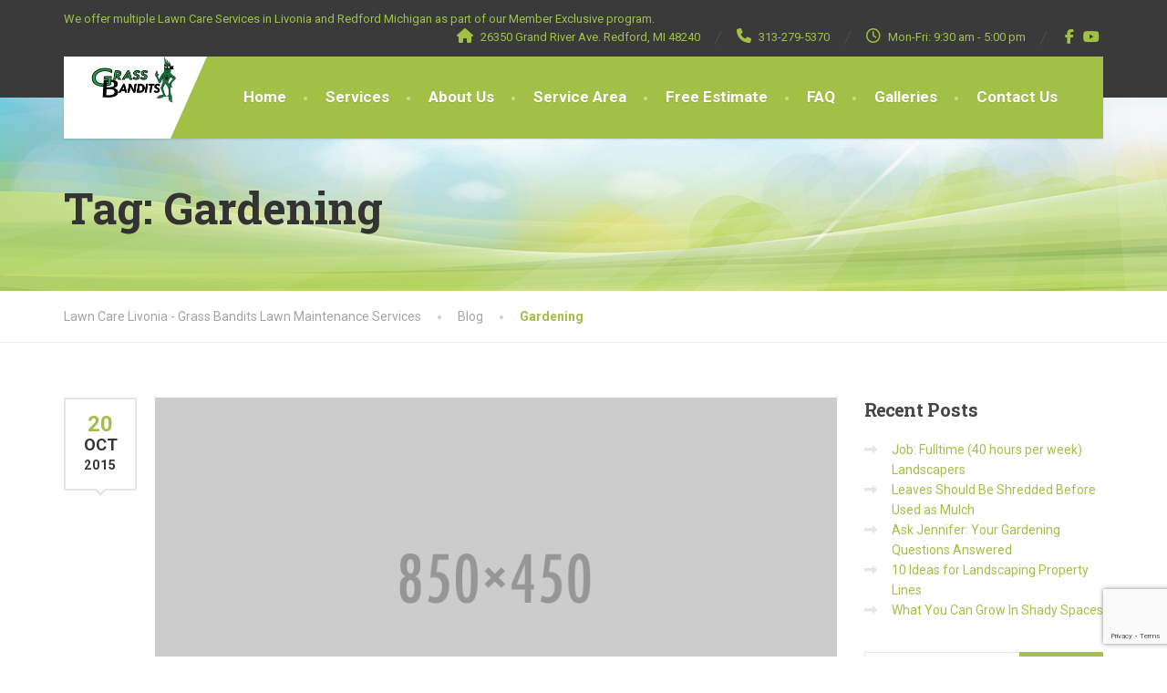

--- FILE ---
content_type: text/html; charset=UTF-8
request_url: http://www.grassbandits.com/tag/gardening
body_size: 13111
content:
<!doctype html>
<html lang="en-US">
<head>
	<meta charset="UTF-8">
	<meta name="viewport" content="width=device-width, initial-scale=1">
	<link rel="profile" href="https://gmpg.org/xfn/11">

	<title>Gardening &#8211; Lawn Care Livonia &#8211; Grass Bandits Lawn Maintenance Services</title>
<meta name='robots' content='max-image-preview:large' />
<link rel='dns-prefetch' href='//www.grassbandits.com' />
<link rel='dns-prefetch' href='//fonts.googleapis.com' />
<link rel="alternate" type="application/rss+xml" title="Lawn Care Livonia - Grass Bandits Lawn Maintenance Services &raquo; Feed" href="http://www.grassbandits.com/feed" />
<link rel="alternate" type="application/rss+xml" title="Lawn Care Livonia - Grass Bandits Lawn Maintenance Services &raquo; Comments Feed" href="http://www.grassbandits.com/comments/feed" />
<link rel="alternate" type="application/rss+xml" title="Lawn Care Livonia - Grass Bandits Lawn Maintenance Services &raquo; Gardening Tag Feed" href="http://www.grassbandits.com/tag/gardening/feed" />
<link rel='stylesheet' id='layerslider-css' href='http://www.grassbandits.com/wp-content/plugins/LayerSlider/assets/static/layerslider/css/layerslider.css?ver=8.0.1' type='text/css' media='all' />
<link rel='stylesheet' id='wp-block-library-css' href='http://www.grassbandits.com/wp-includes/css/dist/block-library/style.min.css?ver=6.5.7' type='text/css' media='all' />
<style id='wp-block-library-theme-inline-css' type='text/css'>
.wp-block-audio figcaption{color:#555;font-size:13px;text-align:center}.is-dark-theme .wp-block-audio figcaption{color:#ffffffa6}.wp-block-audio{margin:0 0 1em}.wp-block-code{border:1px solid #ccc;border-radius:4px;font-family:Menlo,Consolas,monaco,monospace;padding:.8em 1em}.wp-block-embed figcaption{color:#555;font-size:13px;text-align:center}.is-dark-theme .wp-block-embed figcaption{color:#ffffffa6}.wp-block-embed{margin:0 0 1em}.blocks-gallery-caption{color:#555;font-size:13px;text-align:center}.is-dark-theme .blocks-gallery-caption{color:#ffffffa6}.wp-block-image figcaption{color:#555;font-size:13px;text-align:center}.is-dark-theme .wp-block-image figcaption{color:#ffffffa6}.wp-block-image{margin:0 0 1em}.wp-block-pullquote{border-bottom:4px solid;border-top:4px solid;color:currentColor;margin-bottom:1.75em}.wp-block-pullquote cite,.wp-block-pullquote footer,.wp-block-pullquote__citation{color:currentColor;font-size:.8125em;font-style:normal;text-transform:uppercase}.wp-block-quote{border-left:.25em solid;margin:0 0 1.75em;padding-left:1em}.wp-block-quote cite,.wp-block-quote footer{color:currentColor;font-size:.8125em;font-style:normal;position:relative}.wp-block-quote.has-text-align-right{border-left:none;border-right:.25em solid;padding-left:0;padding-right:1em}.wp-block-quote.has-text-align-center{border:none;padding-left:0}.wp-block-quote.is-large,.wp-block-quote.is-style-large,.wp-block-quote.is-style-plain{border:none}.wp-block-search .wp-block-search__label{font-weight:700}.wp-block-search__button{border:1px solid #ccc;padding:.375em .625em}:where(.wp-block-group.has-background){padding:1.25em 2.375em}.wp-block-separator.has-css-opacity{opacity:.4}.wp-block-separator{border:none;border-bottom:2px solid;margin-left:auto;margin-right:auto}.wp-block-separator.has-alpha-channel-opacity{opacity:1}.wp-block-separator:not(.is-style-wide):not(.is-style-dots){width:100px}.wp-block-separator.has-background:not(.is-style-dots){border-bottom:none;height:1px}.wp-block-separator.has-background:not(.is-style-wide):not(.is-style-dots){height:2px}.wp-block-table{margin:0 0 1em}.wp-block-table td,.wp-block-table th{word-break:normal}.wp-block-table figcaption{color:#555;font-size:13px;text-align:center}.is-dark-theme .wp-block-table figcaption{color:#ffffffa6}.wp-block-video figcaption{color:#555;font-size:13px;text-align:center}.is-dark-theme .wp-block-video figcaption{color:#ffffffa6}.wp-block-video{margin:0 0 1em}.wp-block-template-part.has-background{margin-bottom:0;margin-top:0;padding:1.25em 2.375em}
</style>
<style id='classic-theme-styles-inline-css' type='text/css'>
/*! This file is auto-generated */
.wp-block-button__link{color:#fff;background-color:#32373c;border-radius:9999px;box-shadow:none;text-decoration:none;padding:calc(.667em + 2px) calc(1.333em + 2px);font-size:1.125em}.wp-block-file__button{background:#32373c;color:#fff;text-decoration:none}
</style>
<style id='global-styles-inline-css' type='text/css'>
body{--wp--preset--color--black: #000000;--wp--preset--color--cyan-bluish-gray: #abb8c3;--wp--preset--color--white: #ffffff;--wp--preset--color--pale-pink: #f78da7;--wp--preset--color--vivid-red: #cf2e2e;--wp--preset--color--luminous-vivid-orange: #ff6900;--wp--preset--color--luminous-vivid-amber: #fcb900;--wp--preset--color--light-green-cyan: #7bdcb5;--wp--preset--color--vivid-green-cyan: #00d084;--wp--preset--color--pale-cyan-blue: #8ed1fc;--wp--preset--color--vivid-cyan-blue: #0693e3;--wp--preset--color--vivid-purple: #9b51e0;--wp--preset--color--theme-primary: #a2c046;--wp--preset--color--theme-button: #a2c046;--wp--preset--color--theme-text: #363636;--wp--preset--color--theme-title: #464646;--wp--preset--gradient--vivid-cyan-blue-to-vivid-purple: linear-gradient(135deg,rgba(6,147,227,1) 0%,rgb(155,81,224) 100%);--wp--preset--gradient--light-green-cyan-to-vivid-green-cyan: linear-gradient(135deg,rgb(122,220,180) 0%,rgb(0,208,130) 100%);--wp--preset--gradient--luminous-vivid-amber-to-luminous-vivid-orange: linear-gradient(135deg,rgba(252,185,0,1) 0%,rgba(255,105,0,1) 100%);--wp--preset--gradient--luminous-vivid-orange-to-vivid-red: linear-gradient(135deg,rgba(255,105,0,1) 0%,rgb(207,46,46) 100%);--wp--preset--gradient--very-light-gray-to-cyan-bluish-gray: linear-gradient(135deg,rgb(238,238,238) 0%,rgb(169,184,195) 100%);--wp--preset--gradient--cool-to-warm-spectrum: linear-gradient(135deg,rgb(74,234,220) 0%,rgb(151,120,209) 20%,rgb(207,42,186) 40%,rgb(238,44,130) 60%,rgb(251,105,98) 80%,rgb(254,248,76) 100%);--wp--preset--gradient--blush-light-purple: linear-gradient(135deg,rgb(255,206,236) 0%,rgb(152,150,240) 100%);--wp--preset--gradient--blush-bordeaux: linear-gradient(135deg,rgb(254,205,165) 0%,rgb(254,45,45) 50%,rgb(107,0,62) 100%);--wp--preset--gradient--luminous-dusk: linear-gradient(135deg,rgb(255,203,112) 0%,rgb(199,81,192) 50%,rgb(65,88,208) 100%);--wp--preset--gradient--pale-ocean: linear-gradient(135deg,rgb(255,245,203) 0%,rgb(182,227,212) 50%,rgb(51,167,181) 100%);--wp--preset--gradient--electric-grass: linear-gradient(135deg,rgb(202,248,128) 0%,rgb(113,206,126) 100%);--wp--preset--gradient--midnight: linear-gradient(135deg,rgb(2,3,129) 0%,rgb(40,116,252) 100%);--wp--preset--font-size--small: 13px;--wp--preset--font-size--medium: 16px;--wp--preset--font-size--large: 36px;--wp--preset--font-size--x-large: 42px;--wp--preset--font-size--normal: 14px;--wp--preset--spacing--20: 0.44rem;--wp--preset--spacing--30: 0.67rem;--wp--preset--spacing--40: 1rem;--wp--preset--spacing--50: 1.5rem;--wp--preset--spacing--60: 2.25rem;--wp--preset--spacing--70: 3.38rem;--wp--preset--spacing--80: 5.06rem;--wp--preset--shadow--natural: 6px 6px 9px rgba(0, 0, 0, 0.2);--wp--preset--shadow--deep: 12px 12px 50px rgba(0, 0, 0, 0.4);--wp--preset--shadow--sharp: 6px 6px 0px rgba(0, 0, 0, 0.2);--wp--preset--shadow--outlined: 6px 6px 0px -3px rgba(255, 255, 255, 1), 6px 6px rgba(0, 0, 0, 1);--wp--preset--shadow--crisp: 6px 6px 0px rgba(0, 0, 0, 1);}:where(.is-layout-flex){gap: 0.5em;}:where(.is-layout-grid){gap: 0.5em;}body .is-layout-flex{display: flex;}body .is-layout-flex{flex-wrap: wrap;align-items: center;}body .is-layout-flex > *{margin: 0;}body .is-layout-grid{display: grid;}body .is-layout-grid > *{margin: 0;}:where(.wp-block-columns.is-layout-flex){gap: 2em;}:where(.wp-block-columns.is-layout-grid){gap: 2em;}:where(.wp-block-post-template.is-layout-flex){gap: 1.25em;}:where(.wp-block-post-template.is-layout-grid){gap: 1.25em;}.has-black-color{color: var(--wp--preset--color--black) !important;}.has-cyan-bluish-gray-color{color: var(--wp--preset--color--cyan-bluish-gray) !important;}.has-white-color{color: var(--wp--preset--color--white) !important;}.has-pale-pink-color{color: var(--wp--preset--color--pale-pink) !important;}.has-vivid-red-color{color: var(--wp--preset--color--vivid-red) !important;}.has-luminous-vivid-orange-color{color: var(--wp--preset--color--luminous-vivid-orange) !important;}.has-luminous-vivid-amber-color{color: var(--wp--preset--color--luminous-vivid-amber) !important;}.has-light-green-cyan-color{color: var(--wp--preset--color--light-green-cyan) !important;}.has-vivid-green-cyan-color{color: var(--wp--preset--color--vivid-green-cyan) !important;}.has-pale-cyan-blue-color{color: var(--wp--preset--color--pale-cyan-blue) !important;}.has-vivid-cyan-blue-color{color: var(--wp--preset--color--vivid-cyan-blue) !important;}.has-vivid-purple-color{color: var(--wp--preset--color--vivid-purple) !important;}.has-black-background-color{background-color: var(--wp--preset--color--black) !important;}.has-cyan-bluish-gray-background-color{background-color: var(--wp--preset--color--cyan-bluish-gray) !important;}.has-white-background-color{background-color: var(--wp--preset--color--white) !important;}.has-pale-pink-background-color{background-color: var(--wp--preset--color--pale-pink) !important;}.has-vivid-red-background-color{background-color: var(--wp--preset--color--vivid-red) !important;}.has-luminous-vivid-orange-background-color{background-color: var(--wp--preset--color--luminous-vivid-orange) !important;}.has-luminous-vivid-amber-background-color{background-color: var(--wp--preset--color--luminous-vivid-amber) !important;}.has-light-green-cyan-background-color{background-color: var(--wp--preset--color--light-green-cyan) !important;}.has-vivid-green-cyan-background-color{background-color: var(--wp--preset--color--vivid-green-cyan) !important;}.has-pale-cyan-blue-background-color{background-color: var(--wp--preset--color--pale-cyan-blue) !important;}.has-vivid-cyan-blue-background-color{background-color: var(--wp--preset--color--vivid-cyan-blue) !important;}.has-vivid-purple-background-color{background-color: var(--wp--preset--color--vivid-purple) !important;}.has-black-border-color{border-color: var(--wp--preset--color--black) !important;}.has-cyan-bluish-gray-border-color{border-color: var(--wp--preset--color--cyan-bluish-gray) !important;}.has-white-border-color{border-color: var(--wp--preset--color--white) !important;}.has-pale-pink-border-color{border-color: var(--wp--preset--color--pale-pink) !important;}.has-vivid-red-border-color{border-color: var(--wp--preset--color--vivid-red) !important;}.has-luminous-vivid-orange-border-color{border-color: var(--wp--preset--color--luminous-vivid-orange) !important;}.has-luminous-vivid-amber-border-color{border-color: var(--wp--preset--color--luminous-vivid-amber) !important;}.has-light-green-cyan-border-color{border-color: var(--wp--preset--color--light-green-cyan) !important;}.has-vivid-green-cyan-border-color{border-color: var(--wp--preset--color--vivid-green-cyan) !important;}.has-pale-cyan-blue-border-color{border-color: var(--wp--preset--color--pale-cyan-blue) !important;}.has-vivid-cyan-blue-border-color{border-color: var(--wp--preset--color--vivid-cyan-blue) !important;}.has-vivid-purple-border-color{border-color: var(--wp--preset--color--vivid-purple) !important;}.has-vivid-cyan-blue-to-vivid-purple-gradient-background{background: var(--wp--preset--gradient--vivid-cyan-blue-to-vivid-purple) !important;}.has-light-green-cyan-to-vivid-green-cyan-gradient-background{background: var(--wp--preset--gradient--light-green-cyan-to-vivid-green-cyan) !important;}.has-luminous-vivid-amber-to-luminous-vivid-orange-gradient-background{background: var(--wp--preset--gradient--luminous-vivid-amber-to-luminous-vivid-orange) !important;}.has-luminous-vivid-orange-to-vivid-red-gradient-background{background: var(--wp--preset--gradient--luminous-vivid-orange-to-vivid-red) !important;}.has-very-light-gray-to-cyan-bluish-gray-gradient-background{background: var(--wp--preset--gradient--very-light-gray-to-cyan-bluish-gray) !important;}.has-cool-to-warm-spectrum-gradient-background{background: var(--wp--preset--gradient--cool-to-warm-spectrum) !important;}.has-blush-light-purple-gradient-background{background: var(--wp--preset--gradient--blush-light-purple) !important;}.has-blush-bordeaux-gradient-background{background: var(--wp--preset--gradient--blush-bordeaux) !important;}.has-luminous-dusk-gradient-background{background: var(--wp--preset--gradient--luminous-dusk) !important;}.has-pale-ocean-gradient-background{background: var(--wp--preset--gradient--pale-ocean) !important;}.has-electric-grass-gradient-background{background: var(--wp--preset--gradient--electric-grass) !important;}.has-midnight-gradient-background{background: var(--wp--preset--gradient--midnight) !important;}.has-small-font-size{font-size: var(--wp--preset--font-size--small) !important;}.has-medium-font-size{font-size: var(--wp--preset--font-size--medium) !important;}.has-large-font-size{font-size: var(--wp--preset--font-size--large) !important;}.has-x-large-font-size{font-size: var(--wp--preset--font-size--x-large) !important;}
.wp-block-navigation a:where(:not(.wp-element-button)){color: inherit;}
:where(.wp-block-post-template.is-layout-flex){gap: 1.25em;}:where(.wp-block-post-template.is-layout-grid){gap: 1.25em;}
:where(.wp-block-columns.is-layout-flex){gap: 2em;}:where(.wp-block-columns.is-layout-grid){gap: 2em;}
.wp-block-pullquote{font-size: 1.5em;line-height: 1.6;}
</style>
<link rel='stylesheet' id='contact-form-7-css' href='http://www.grassbandits.com/wp-content/plugins/contact-form-7/includes/css/styles.css?ver=5.9.5' type='text/css' media='all' />
<link rel='stylesheet' id='thelandscaper-fonts-css' href='//fonts.googleapis.com/css?family=Roboto%3A400%2C700%7CRoboto+Slab%3A400%2C700&#038;subset=latin%2Clatin-ext&#038;display=swap' type='text/css' media='all' />
<link rel='stylesheet' id='font-awesome-css' href='http://www.grassbandits.com/wp-content/themes/the-landscaper/assets/icons/fontawesome/css/all.min.css?ver=6.4.0' type='text/css' media='all' />
<link rel='stylesheet' id='font-awesome-v4-shims-css' href='http://www.grassbandits.com/wp-content/themes/the-landscaper/assets/icons/fontawesome/css/v4-shims.min.css?ver=6.4.0' type='text/css' media='all' />
<link rel='stylesheet' id='bootstrap-css' href='http://www.grassbandits.com/wp-content/themes/the-landscaper/assets/css/bootstrap.css?ver=3.4.1' type='text/css' media='all' />
<link rel='stylesheet' id='thelandscaper-main-css' href='http://www.grassbandits.com/wp-content/themes/the-landscaper/style.css?ver=3.3.3' type='text/css' media='all' />
<script type="text/javascript" src="http://www.grassbandits.com/wp-includes/js/jquery/jquery.min.js?ver=3.7.1" id="jquery-core-js"></script>
<script type="text/javascript" src="http://www.grassbandits.com/wp-includes/js/jquery/jquery-migrate.min.js?ver=3.4.1" id="jquery-migrate-js"></script>
<script type="text/javascript" id="layerslider-utils-js-extra">
/* <![CDATA[ */
var LS_Meta = {"v":"8.0.1","fixGSAP":"1"};
/* ]]> */
</script>
<script type="text/javascript" src="http://www.grassbandits.com/wp-content/plugins/LayerSlider/assets/static/layerslider/js/layerslider.utils.js?ver=8.0.1" id="layerslider-utils-js"></script>
<script type="text/javascript" src="http://www.grassbandits.com/wp-content/plugins/LayerSlider/assets/static/layerslider/js/layerslider.kreaturamedia.jquery.js?ver=8.0.1" id="layerslider-js"></script>
<script type="text/javascript" src="http://www.grassbandits.com/wp-content/plugins/LayerSlider/assets/static/layerslider/js/layerslider.transitions.js?ver=8.0.1" id="layerslider-transitions-js"></script>
<script type="text/javascript" src="http://www.grassbandits.com/wp-includes/js/tinymce/tinymce.min.js?ver=49110-20201110" id="wp-tinymce-root-js"></script>
<script type="text/javascript" src="http://www.grassbandits.com/wp-includes/js/tinymce/plugins/compat3x/plugin.min.js?ver=49110-20201110" id="wp-tinymce-js"></script>
<meta name="generator" content="Powered by LayerSlider 8.0.1 - Build Heros, Sliders, and Popups. Create Animations and Beautiful, Rich Web Content as Easy as Never Before on WordPress." />
<!-- LayerSlider updates and docs at: https://layerslider.com -->
<link rel="https://api.w.org/" href="http://www.grassbandits.com/wp-json/" /><link rel="alternate" type="application/json" href="http://www.grassbandits.com/wp-json/wp/v2/tags/9" /><link rel="EditURI" type="application/rsd+xml" title="RSD" href="http://www.grassbandits.com/xmlrpc.php?rsd" />
<meta name="generator" content="WordPress 6.5.7" />
<style id="thelandscaper-customizer-css">body,input,select,textarea,.topbar,.topbar a,.page-header .sub-title,.testimonials .testimonial-quote {font-family: 'Roboto';font-weight: 400;}.block-posts .widget-title a,.panel-group .accordion-toggle {font-family: 'Roboto';}h1,h2,h3,h4,h5,h6,.jumbotron.carousel .carousel-text .carousel-heading-tag,.testimonials .testimonial-person .testimonial-author,.filterable-gallery .captions-below .grid-item .caption,.dropcap-wrap .dropcap-title,.counter .count-number,.counter .count-before,.counter .count-after,.comment-list .comment-header .author-link {font-family: 'Roboto Slab';font-weight: 700;}.content .custom-title span.light,.content .widget-title span.light {font-weight: normal;}.main-navigation > li > a {font-family: 'Roboto';font-weight: 700;}.main-navigation li .sub-menu li a {font-family: 'Roboto';font-weight: 700;}button,.btn,input[type='submit'] {font-family: 'Roboto';font-weight: 700;}.topbar { color: #a2c046;background-color: #3a3a3a;}.topbar a,.topbar .menu > li > a {color: #ffffff;}.topbar a:hover,.topbar .menu > li > a:hover {color: #fff;}.topbar a.icon-box,.topbar a.icon-box:hover {color: #a2c046;}.topbar i,.topbar .widget-icon-box i,.topbar .widget-social-icons a {color: #a2c046;}.topbar i:hover,.topbar .widget-icon-box:hover i,.topbar .widget-social-icons a:hover {color: #ffffff;}.navigation {background-color: #fff;}.main-navigation,.header.header-wide .main-navigation::after {background-color: #a2c046;}@media (min-width: 992px) {.main-navigation li a {color: #ffffff;}}.main-navigation li:hover a,.main-navigation li.menu-item-has-children:hover::after {color: #fff;}.main-navigation > li > a::before {background-color: #c8dd89;}@media (min-width: 992px) {.main-navigation li .sub-menu li a {color: #999999;background-color: #434343;}.main-navigation li .sub-menu li:hover > a {color: #fdfdfd;background-color: #3a3a3a;border-bottom-color: #3a3a3a;}.main-navigation > li:hover > a::after,.main-navigation > li.current-menu-item > a::after,.main-navigation > li.current_page_parent > a::after,.main-navigation > li.current-menu-ancestor > a::after {background-color: #bbd95f;}}@media (min-width: 992px) {.header { background-color: #3a3a3a;}.main-navigation::before { border-color: transparent transparent transparent #fff;}}.page-header {text-align: left;background-color: #f2f2f2;background-image: url('http://www.grassbandits.com/wp-content/uploads/2021/06/green-sky-header.jpg');background-position: left center;background-repeat: repeat;background-size: auto;}.page-header .main-title {color: #333;}.page-header .sub-title {color: #434343;}.breadcrumbs {text-align: left;background-color: #fff;}.breadcrumbs a {color: #a5a5a5;}.breadcrumbs a:hover {color: #9b9b9b;}.breadcrumbs span>span,.breadcrumbs .last {color: #a2c046;}a,.dropcap,.post-item .title > a:hover,.team-member-tag,.opening-times ul li.today,.testimonials .testimonial .author-location,.post .post-left-meta .box.date .day,.post-inner .post-left-meta .box.date .day,.post .post-title a:hover,.post-inner .post-meta-data a:hover,.w-footer .icon-box i,.content .icon-box i,.opening-times ul li.today,.wpcf7 span,.testimonials .testimonial-person .testimonial-location,.filterable-gallery .captions-below .grid-item .grid-terms,.panel-group .accordion-toggle::before,.wp-block-quote cite,.wp-block-quote footer,.wp-block-quote__citation,.has-text-color.has-theme-primary-color { color: #a2c046;}.content .icon-box svg {fill: #a2c046;}.jumbotron.carousel .carousel-topheading { color: #d6f47a;}a:hover,a:focus,a:active,.w-footer .icon-box:hover i,.content .icon-box:hover i,.panel-group .accordion-toggle:hover {color: #98b63c;}.content .icon-box:hover svg {fill: #98b63c;}.topbar .menu .sub-menu > li > a,.counter.count-box .count-icon,.carousel-indicators li.active,table thead th,.qt-table thead td,.opening-times ul span.right.label,.social-icons a,.post-item .label-wrap .label,.has-background.has-theme-primary-color,.team-member-social .overlay-center a:hover,.filterable-gallery__filter ul li:hover,.filterable-gallery__filter ul li.active,.filterable-gallery .grid-lightbox-button {background-color: #a2c046;}.wpcf7 .wpcf7-checkbox input[type='checkbox']:checked,.wpcf7 .wpcf7-checkbox input[type='radio']:checked,.wpcf7 .wpcf7-radio input[type='checkbox']:checked,.wpcf7 .wpcf7-radio input[type='radio']:checked,.wpcf7 .wpcf7-acceptance input[type='checkbox']:checked,.wpcf7 .wpcf7-acceptance input[type='radio']:checked {border-color: #a2c046;background-color: #a2c046;}.client-logos img:hover,.cta-button:hover,.brochure-box:hover,.wpcf7-text:focus,.wpcf7-textarea:focus,.brand-border:hover,.comment-form input:not([type='submit']):focus,.comment-form textarea:focus {border-color: #a2c046;}.post-item .label-wrap .label::after,.counter.count-box .count-icon::after { border-top-color: #a2c046;}.social-icons a:hover,.post-item .label-wrap .label:hover,.counter.count-box:hover .count-icon,.filterable-gallery .grid-lightbox-button:hover { background-color: #98b63c;}.post-item .label-wrap .label:hover::after,.counter.count-box:hover .count-icon::after { border-top-color: #98b63c;}button,input[type='button'],input[type='reset'],input[type='submit'],.btn-primary,.wpcf7-submit,.wpcf7 .wpcf7-checkbox .wpcf7-list-item,.jumbotron .carousel-indicators li.active,.post-item .vertical-center span,.testimonials .testimonial-control,.cta-button,.brochure-box,.project-navigation a,.projects-carousel-control,.filterable-gallery .grid-post-button,.pagination a.current,.pagination span.current,.content .widget.widget_nav_menu .menu li.current-menu-item a,.content .widget.widget_nav_menu .menu li a:hover,.panel-group .panel .panel-heading .accordion-toggle[aria-expanded='true'],.wp-block-button:not(.is-style-outline) .wp-block-button__link:not(.has-background),.wp-block-search .wp-block-search__button {color: #ffffff;background-color: #a2c046;}.has-background.has-theme-button-color {background-color: #a2c046;}.has-text.has-theme-button-color {color: #a2c046;}button:hover,input[type='button']:hover,input[type='reset']:hover,input[type='submit']:hover,.btn-primary:hover,.wpcf7-submit:hover,.wpcf7 .wpcf7-checkbox .wpcf7-list-item:hover,.post-item .vertical-center span:hover,.testimonials .testimonial-control:hover,.project-navigation a:hover,.projects-carousel-control:hover,.filterable-gallery .grid-post-button:hover,.pagination a:hover,.project-navigation a:focus,.wp-block-button:not(.is-style-outline) .wp-block-button__link:not(.has-background):hover,.wp-block-search .wp-block-search__button:hover {color: #ffffff;background-color: #98b63c;}.pagination a:hover {border-color: #98b63c;}.wpcf7-checkbox .wpcf7-list-item {border-color: #98b63c;}body,.has-text.has-theme-text-color {color: #363636;}.has-background.has-theme-text-color {background-color: #363636;}.widget-title {color: #9fc612;}.has-text.has-theme-title-color,.content .widget-title span.light {color: #464646;}.has-background.has-theme-title-color {color: #464646;}.pagination,.project-navigation {border-top-style: dashed;}.content .widget-title,.content .custom-title,.post-meta-data,.wpcf7 .wpcf7-checkbox .wpcf7-list-item:not(:last-child) {border-bottom-style: dashed;}.main-footer {color: #a2c046;background-color: #333;background-position: left center;background-repeat: repeat;background-size: auto;background-image: url('http://lawncarelivoniami.com/wp-content/uploads/2016/07/leafs_dark.png');}.main-footer a:not(.btn, .social-icons a),.main-footer .widget_nav_menu ul > li > a {color: #a2c046;}.main-footer a:not(.btn, .social-icons a):hover,.main-footer .widget_nav_menu ul > li > a:hover {color: #fff;}.footer .widget-title {color: #fff;}.bottom-footer {background-color: #292929;}.bottom-footer p {color: #777;}.bottom-footer a {color: #e4e4e4;}.bottom-footer a:hover {color: #ffffff;}.layout-boxed { background-color: #fff;}@media (max-width: 991px) {.main-navigation > li > a {font-size: 17px;}.main-navigation li .sub-menu li a {font-size: 14px;}button,.btn,input[type='submit'] {font-size: 13px;}.breadcrumbs {font-size: 14px;}.page-header .main-title {font-size: 48px;}.page-header .sub-title {font-size: 16px;}.navbar-toggle,.navbar-toggle:hover {background-color: #9ab643;}.navbar-toggle .navbar-toggle-text {color: #fff;}.navbar-toggle .icon-bar {background-color: #fff;}.main-navigation .nav-toggle-mobile-submenu {color: #fff;background-color: transparent;}.main-navigation > li.nav-toggle-dropdown .nav-toggle-mobile-submenu {background-color: #9ab643;}.main-navigation li a {color: #fff;border-color: #acca50;background-color: #a2c046;}.main-navigation > li.current-menu-item > a {color: #fff;background-color: transparent;}.main-navigation li .sub-menu li a {color: #fff;background-color: #9ab643;}.main-navigation .sub-menu > li.current-menu-item > a,.main-navigation .sub-menu > li.current_page_parent > a {color: transparent;background-color: transparent;}.header { background-color: #fff;}body.fixed-mobile-navigation .navigation.is-sticky {background: rgba(255,255,255,1);}}@media (min-width: 992px) {.main-navigation > li > a {font-size: 17px;}.main-navigation li .sub-menu li a {font-size: 14px;}button,.btn,input[type='submit'] {font-size: 13px;}.breadcrumbs {font-size: 14px;}.page-header .main-title {font-size: 48px;}.page-header .sub-title {font-size: 16px;}}</style><script>
  (function(i,s,o,g,r,a,m){i['GoogleAnalyticsObject']=r;i[r]=i[r]||function(){
  (i[r].q=i[r].q||[]).push(arguments)},i[r].l=1*new Date();a=s.createElement(o),
  m=s.getElementsByTagName(o)[0];a.async=1;a.src=g;m.parentNode.insertBefore(a,m)
  })(window,document,'script','https://www.google-analytics.com/analytics.js','ga');

  ga('create', 'UA-88191106-1', 'auto');
  ga('send', 'pageview');

</script><style type="text/css">.recentcomments a{display:inline !important;padding:0 !important;margin:0 !important;}</style><link rel="icon" href="http://www.grassbandits.com/wp-content/uploads/2017/05/cropped-GB25_full-32x32.jpeg" sizes="32x32" />
<link rel="icon" href="http://www.grassbandits.com/wp-content/uploads/2017/05/cropped-GB25_full-192x192.jpeg" sizes="192x192" />
<link rel="apple-touch-icon" href="http://www.grassbandits.com/wp-content/uploads/2017/05/cropped-GB25_full-180x180.jpeg" />
<meta name="msapplication-TileImage" content="http://www.grassbandits.com/wp-content/uploads/2017/05/cropped-GB25_full-270x270.jpeg" />
</head>

<body class="archive tag tag-gardening tag-9 wp-embed-responsive doubletap  sidebar-right header-default">


<div class="layout-boxed">
	
<header class="header header-default">

			<div class="topbar">
			<div class="container">
									<span class="tagline">We offer multiple Lawn Care Services in Livonia and Redford Michigan as part of our Member Exclusive program.</span>
													<div class="widgets">
						<div class="widget widget-icon-box">				<div class="icon-box icon-small">
												<i class="fa fa-home"></i>
													<h6 class="title">26350 Grand River Ave. Redford, MI 48240</h6>
											</div>

			</div><div class="widget widget-icon-box">				<a class="icon-box icon-small" href="tel:1-313-279-5370" >
												<i class="fa fa-phone"></i>
													<h6 class="title">313-279-5370</h6>
											</a>

			</div><div class="widget widget-icon-box">				<div class="icon-box icon-small">
												<i class="fa fa-clock-o"></i>
													<h6 class="title">Mon-Fri: 9:30 am - 5:00 pm</h6>
											</div>

			</div><div class="widget widget-social-icons">
		 	<div class="social-icons">
									<a href="https://www.facebook.com/Grass-Bandits-162043347178748/" aria-label="Facebook" target="_blank" rel="noopener noreferrer">
						<i class="fab fa-facebook-f"></i>
					</a>
				
				
								
				
				
				
				
				
									<a href="http://www.grassbandits.com" aria-label="YouTube" target="_blank" rel="noopener noreferrer">
						<i class="fab fa-youtube"></i>
					</a>
								
				
				
				
							</div>

			</div>					</div>
								<div class="clearfix"></div>
		    </div>
		</div>
	
	<div class="container">
		<div class="navigation">
			<div class="navbar-header">

									<button type="button" class="navbar-toggle collapsed" data-toggle="collapse" data-target="#navbar" aria-expanded="false" aria-controls="navbar">
													<span class="navbar-toggle-text">MENU</span>
												<span class="navbar-toggle-icon">
							<span class="icon-bar"></span>
							<span class="icon-bar"></span>
							<span class="icon-bar"></span>
						</span>
					</button>
				
				<a href="http://www.grassbandits.com/" title="Lawn Care Livonia - Grass Bandits Lawn Maintenance Services" class="navbar-brand">
											<img src="http://www.grassbandits.com/wp-content/uploads/2016/10/lawn-care-livonia-grass-bandits.png" srcset="http://www.grassbandits.com/wp-content/uploads/2016/10/lawn-care-livonia-grass-bandits.png, http://www.grassbandits.com/wp-content/uploads/2016/10/lawn-care-livonia-grass-bandits.png 2x" alt="Lawn Care Livonia - Grass Bandits Lawn Maintenance Services" />
									</a>
			</div>

							<nav id="navbar" class="collapse navbar-collapse" aria-label="Main Navigation">
					<ul id="menu-primary-navigation" class="main-navigation"><li id="menu-item-6867" class="menu-item menu-item-type-post_type menu-item-object-page menu-item-home menu-item-6867"><a href="http://www.grassbandits.com/">Home</a></li>
<li id="menu-item-6846" class="menu-item menu-item-type-post_type menu-item-object-page menu-item-6846"><a href="http://www.grassbandits.com/services">Services</a></li>
<li id="menu-item-6840" class="menu-item menu-item-type-post_type menu-item-object-page menu-item-6840"><a href="http://www.grassbandits.com/about-us">About Us</a></li>
<li id="menu-item-6844" class="menu-item menu-item-type-post_type menu-item-object-page menu-item-6844"><a href="http://www.grassbandits.com/our-service-area">Service Area</a></li>
<li id="menu-item-6843" class="menu-item menu-item-type-post_type menu-item-object-page menu-item-6843"><a href="http://www.grassbandits.com/lawn-service-free-estimate">Free Estimate</a></li>
<li id="menu-item-6842" class="menu-item menu-item-type-post_type menu-item-object-page menu-item-6842"><a href="http://www.grassbandits.com/frequently-asked-questions">FAQ</a></li>
<li id="menu-item-6847" class="menu-item menu-item-type-post_type menu-item-object-page menu-item-6847"><a href="http://www.grassbandits.com/galleries">Galleries</a></li>
<li id="menu-item-6841" class="menu-item menu-item-type-post_type menu-item-object-page menu-item-6841"><a href="http://www.grassbandits.com/contact-us">Contact Us</a></li>
</ul>				</nav>
			
		</div>
		<div class="sticky-offset"></div>
	</div>

</header>
	<div class="page-header">
		<div class="container">

							<h1 class="main-title">Tag: <span>Gardening</span></h1>
			
			
		</div>
	</div>

		<div class="breadcrumbs">
			<div class="container">
				<!-- Breadcrumb NavXT 7.4.1 -->
<span property="itemListElement" typeof="ListItem"><a property="item" typeof="WebPage" title="Go to Lawn Care Livonia - Grass Bandits Lawn Maintenance Services." href="http://www.grassbandits.com" class="home" ><span property="name">Lawn Care Livonia - Grass Bandits Lawn Maintenance Services</span></a><meta property="position" content="1"></span><span property="itemListElement" typeof="ListItem"><a property="item" typeof="WebPage" title="Go to Blog." href="http://www.grassbandits.com/blog" class="post-root post post-post" ><span property="name">Blog</span></a><meta property="position" content="2"></span><span property="itemListElement" typeof="ListItem"><span property="name" class="archive taxonomy post_tag current-item">Gardening</span><meta property="url" content="http://www.grassbandits.com/tag/gardening"><meta property="position" content="3"></span>			</div>
		</div>
	
<div class="content">
	<div class="container">
		<div class="row">
			<main class="col-xs-12 col-md-9">
				
	
	<article class="post-inner post-5843 post type-post status-publish format-standard has-post-thumbnail hentry category-gardening category-landscaping tag-gardening tag-landscaping">
					<div class="post-left-meta">
								<div class="box date">
					<span class="day">20</span>
					<span class="month">Oct</span>
					<span class="year">2015</span>
				</div>
			</div>
				<div class="post-content ">
							<a href="http://www.grassbandits.com/leaves-should-be-shredded-before-used-as-mulch">
					<img width="848" height="450" src="http://www.grassbandits.com/wp-content/uploads/2015/01/placeholder_850x450-848x450.png" class="img-responsive wp-post-image" alt="Theme Image" decoding="async" fetchpriority="high" srcset="http://www.grassbandits.com/wp-content/uploads/2015/01/placeholder_850x450-848x450.png 848w, http://www.grassbandits.com/wp-content/uploads/2015/01/placeholder_850x450-300x159.png 300w, http://www.grassbandits.com/wp-content/uploads/2015/01/placeholder_850x450-768x407.png 768w, http://www.grassbandits.com/wp-content/uploads/2015/01/placeholder_850x450.png 850w" sizes="(max-width: 848px) 100vw, 848px" />				</a>
										<div class="post-meta-data">
																<span class="comments">
							<a href="http://www.grassbandits.com/leaves-should-be-shredded-before-used-as-mulch#respond">0 Comments</a>
						</span>
						<span class="round-divider"></span>
										<span class="vcard author post-author"><span class="fn">By  Lawn Care Livonia</span></span>
											<span class="round-divider"></span>
						<span class="category"><a href="http://www.grassbandits.com/category/gardening" rel="category tag">Gardening</a>, <a href="http://www.grassbandits.com/category/landscaping" rel="category tag">Landscaping</a></span>
																<span class="round-divider"></span>
						<span class="tags"> <a href="http://www.grassbandits.com/tag/gardening" rel="tag">Gardening</a>, <a href="http://www.grassbandits.com/tag/landscaping" rel="tag">Landscaping</a></span>
									</div>
						
			<h2 class="post-title entry-title">
				<a href="http://www.grassbandits.com/leaves-should-be-shredded-before-used-as-mulch">Leaves Should Be Shredded Before Used as Mulch</a>
			</h2>

			<p>A reader said he had heard of the practice of shredding leaves prior to using them as mulch but wondered about the reason behind it. Was it just to make it easier to dispose of the leaves, since, once shredded, the load would be more compact? Or was there some other benefit?</p>
<p><a href="http://www.grassbandits.com/leaves-should-be-shredded-before-used-as-mulch" title="Leaves Should Be Shredded Before Used as Mulch" class="read more">READ MORE</a></p>
			
			<div class="clearfix"></div>
		</div>
	</article>
	
	
	<article class="post-inner post-1090 post type-post status-publish format-standard has-post-thumbnail hentry category-gardening category-weeding tag-gardening tag-irrigation tag-paver tag-projects">
					<div class="post-left-meta">
								<div class="box date">
					<span class="day">16</span>
					<span class="month">Oct</span>
					<span class="year">2015</span>
				</div>
			</div>
				<div class="post-content ">
							<a href="http://www.grassbandits.com/10-ideas-for-landscaping-property-lines">
					<img width="848" height="450" src="http://www.grassbandits.com/wp-content/uploads/2015/01/placeholder_850x450-848x450.png" class="img-responsive wp-post-image" alt="Theme Image" decoding="async" srcset="http://www.grassbandits.com/wp-content/uploads/2015/01/placeholder_850x450-848x450.png 848w, http://www.grassbandits.com/wp-content/uploads/2015/01/placeholder_850x450-300x159.png 300w, http://www.grassbandits.com/wp-content/uploads/2015/01/placeholder_850x450-768x407.png 768w, http://www.grassbandits.com/wp-content/uploads/2015/01/placeholder_850x450.png 850w" sizes="(max-width: 848px) 100vw, 848px" />				</a>
										<div class="post-meta-data">
																<span class="comments">
							<a href="http://www.grassbandits.com/10-ideas-for-landscaping-property-lines#respond">0 Comments</a>
						</span>
						<span class="round-divider"></span>
										<span class="vcard author post-author"><span class="fn">By  Lawn Care Livonia</span></span>
											<span class="round-divider"></span>
						<span class="category"><a href="http://www.grassbandits.com/category/gardening" rel="category tag">Gardening</a>, <a href="http://www.grassbandits.com/category/weeding" rel="category tag">Weeding</a></span>
																<span class="round-divider"></span>
						<span class="tags"> <a href="http://www.grassbandits.com/tag/gardening" rel="tag">Gardening</a>, <a href="http://www.grassbandits.com/tag/irrigation" rel="tag">Irrigation</a>, <a href="http://www.grassbandits.com/tag/paver" rel="tag">Paver</a>, <a href="http://www.grassbandits.com/tag/projects" rel="tag">Projects</a></span>
									</div>
						
			<h2 class="post-title entry-title">
				<a href="http://www.grassbandits.com/10-ideas-for-landscaping-property-lines">10 Ideas for Landscaping Property Lines</a>
			</h2>

			<p>What is it that you&#8217;re hoping to accomplish in landscaping your property line? Once you answer that over-arching question, many of the details will fall into place (with a little aid from the ideas I present here). As you&#8217;ll see from reading the information below, deciding on how to landscape a boundary largely comes down to sifting through your various options.</p>
<p><a href="http://www.grassbandits.com/10-ideas-for-landscaping-property-lines" title="10 Ideas for Landscaping Property Lines" class="read more">READ MORE</a></p>
			
			<div class="clearfix"></div>
		</div>
	</article>
	
			</main>

							<div class="col-xs-12 col-md-3">
					<aside class="sidebar">
						
		<div class="widget widget_recent_entries">
		<h6 class="widget-title"><span class="light">Recent</span> Posts</h6>
		<ul>
											<li>
					<a href="http://www.grassbandits.com/job-fulltime-40-hours-perweek-landscaper">Job: Fulltime (40 hours per week) Landscapers</a>
									</li>
											<li>
					<a href="http://www.grassbandits.com/leaves-should-be-shredded-before-used-as-mulch">Leaves Should Be Shredded Before Used as Mulch</a>
									</li>
											<li>
					<a href="http://www.grassbandits.com/ask-jennifer-your-gardening-questions-answered">Ask Jennifer: Your Gardening Questions Answered</a>
									</li>
											<li>
					<a href="http://www.grassbandits.com/10-ideas-for-landscaping-property-lines">10 Ideas for Landscaping Property Lines</a>
									</li>
											<li>
					<a href="http://www.grassbandits.com/what-you-can-grow-in-shady-spaces">What You Can Grow In Shady Spaces</a>
									</li>
					</ul>

		</div><div class="widget widget_search"><form role="search" method="get" class="search-form" action="http://www.grassbandits.com/">
				<label>
					<span class="screen-reader-text">Search for:</span>
					<input type="search" class="search-field" placeholder="Search &hellip;" value="" name="s" />
				</label>
				<input type="submit" class="search-submit" value="Search" />
			</form></div><div class="widget widget_recent_comments"><h6 class="widget-title"><span class="light">Recent</span> Comments</h6><ul id="recentcomments"></ul></div><div class="widget widget_archive"><h6 class="widget-title"><span class="light">Archives</span></h6>
			<ul>
					<li><a href='http://www.grassbandits.com/2015/10'>October 2015</a></li>
	<li><a href='http://www.grassbandits.com/2015/09'>September 2015</a></li>
			</ul>

			</div><div class="widget widget_categories"><h6 class="widget-title"><span class="light">Categories</span></h6>
			<ul>
					<li class="cat-item cat-item-2"><a href="http://www.grassbandits.com/category/gardening">Gardening</a>
</li>
	<li class="cat-item cat-item-3"><a href="http://www.grassbandits.com/category/general">General</a>
</li>
	<li class="cat-item cat-item-4"><a href="http://www.grassbandits.com/category/landscaping">Landscaping</a>
</li>
	<li class="cat-item cat-item-6"><a href="http://www.grassbandits.com/category/vacancy">Vacancy</a>
</li>
	<li class="cat-item cat-item-7"><a href="http://www.grassbandits.com/category/weeding">Weeding</a>
</li>
			</ul>

			</div><div class="widget widget_tag_cloud"><h6 class="widget-title"><span class="light">Tag</span> Cloud</h6><div class="tagcloud"><a href="http://www.grassbandits.com/tag/flowers" class="tag-cloud-link tag-link-8 tag-link-position-1" style="font-size: 9pt;" aria-label="Flowers (1 item)">Flowers</a>
<a href="http://www.grassbandits.com/tag/gardening" class="tag-cloud-link tag-link-9 tag-link-position-2" style="font-size: 9.9pt;" aria-label="Gardening (2 items)">Gardening</a>
<a href="http://www.grassbandits.com/tag/irrigation" class="tag-cloud-link tag-link-11 tag-link-position-3" style="font-size: 9pt;" aria-label="Irrigation (1 item)">Irrigation</a>
<a href="http://www.grassbandits.com/tag/landscaping" class="tag-cloud-link tag-link-12 tag-link-position-4" style="font-size: 11pt;" aria-label="Landscaping (4 items)">Landscaping</a>
<a href="http://www.grassbandits.com/tag/paver" class="tag-cloud-link tag-link-13 tag-link-position-5" style="font-size: 9pt;" aria-label="Paver (1 item)">Paver</a>
<a href="http://www.grassbandits.com/tag/plants" class="tag-cloud-link tag-link-14 tag-link-position-6" style="font-size: 9pt;" aria-label="Plants (1 item)">Plants</a>
<a href="http://www.grassbandits.com/tag/projects" class="tag-cloud-link tag-link-15 tag-link-position-7" style="font-size: 9.9pt;" aria-label="Projects (2 items)">Projects</a>
<a href="http://www.grassbandits.com/tag/weeding" class="tag-cloud-link tag-link-16 tag-link-position-8" style="font-size: 9pt;" aria-label="Weeding (1 item)">Weeding</a></div>
</div><div class="widget widget_black_studio_tinymce"><h6 class="widget-title"><span class="light">Grass</span> Bandits Lawn and Landscaping Services</h6><div class="textwidget"><p>Grass Bandits is a full-service landscaping company with a unique design/build philosophy. We believe in having one landscape designer handle the job from its conception on paper, to the realization on your property</p>
<p><img src="http://www.grassbandits.com/wp-content/uploads/2016/10/lawn-care-livonia-grass-bandits.png" alt="" width="185" height="102" class="aligncenter size-full wp-image-6848" /></p>
</div></div>					</aside>
				</div>
			
		</div>
	</div>
</div>


<footer class="footer">

			<div class="main-footer">
			<div class="container">
				<div class="row">
					<div class="col-xs-12 col-md-3"><div class="widget w-footer widget_black_studio_tinymce"><h6 class="widget-title"><span class="light">Grass</span> Bandits Michigan Lawn Services</h6><div class="textwidget"><p><em><strong>Grass Bandits</strong></em> is a Member Exclusive<strong> Michigan Lawn Maintenance and Landscaping company</strong> servicing the <em><strong>Livonia, MI and Redford, MI</strong></em> area.</p>
<p>Our professional crews are focused on giving people back their lives. Don't have time to cut the grass or make your yard look as nice as you would like it? We do.</p>
<p>Why spend endless hours per week maintaining your lawn and property, when we can take care of it for you?</p>
<p><em>"Let Us Rob You of Your Outdoor Hassels"</em> this year!</p>
<p>&nbsp;</p>
<p><a class="btn btn-primary" href="http://www.grassbandits.com/lawn-service-free-estimate/" target="_blank">Request Free Estimate</a></p>
</div></div></div><div class="col-xs-12 col-md-3"><div class="widget w-footer widget_nav_menu"><h6 class="widget-title"><span class="light">Our</span> Services</h6><div class="menu-services-menu-container"><ul id="menu-services-menu" class="menu"><li id="menu-item-6869" class="menu-item menu-item-type-post_type menu-item-object-page menu-item-6869"><a href="http://www.grassbandits.com/services/lawn-care">Lawn &#038; Garden Care</a></li>
<li id="menu-item-7114" class="menu-item menu-item-type-post_type menu-item-object-page menu-item-7114"><a href="http://www.grassbandits.com/services/landscaping-services">Landscaping Services</a></li>
<li id="menu-item-7113" class="menu-item menu-item-type-post_type menu-item-object-page menu-item-7113"><a href="http://www.grassbandits.com/services/bulk-landscaping-materials-delivery">Bulk Landscaping Materials Delivery</a></li>
<li id="menu-item-7112" class="menu-item menu-item-type-post_type menu-item-object-page menu-item-7112"><a href="http://www.grassbandits.com/services/gutter-cleaning">Gutter Cleaning</a></li>
<li id="menu-item-6873" class="menu-item menu-item-type-post_type menu-item-object-page menu-item-6873"><a href="http://www.grassbandits.com/services/mulch-fills-and-stones">Mulch, Fills and Stones</a></li>
<li id="menu-item-7623" class="menu-item menu-item-type-post_type menu-item-object-page menu-item-7623"><a href="http://www.grassbandits.com/services/snow-and-ice-removal">Snow Removal Residential</a></li>
<li id="menu-item-7115" class="menu-item menu-item-type-post_type menu-item-object-page menu-item-7115"><a href="http://www.grassbandits.com/services/sod-installation-and-repairs">Sod Installation and Repairs</a></li>
<li id="menu-item-6872" class="menu-item menu-item-type-post_type menu-item-object-page menu-item-6872"><a href="http://www.grassbandits.com/services/spring-and-fall-cleanup">Spring &#038; Fall Cleanup</a></li>
<li id="menu-item-6870" class="menu-item menu-item-type-post_type menu-item-object-page menu-item-6870"><a href="http://www.grassbandits.com/services/tree-and-shrub-trimming">Tree and Shrub Trimming</a></li>
<li id="menu-item-7110" class="menu-item menu-item-type-post_type menu-item-object-page menu-item-7110"><a href="http://www.grassbandits.com/services/weeding-brush-removal">Weeding and Brush Removal</a></li>
</ul></div></div></div><div class="col-xs-12 col-md-3"><div class="widget w-footer widget-opening-hours"><h6 class="widget-title"><span class="light">Office</span> Hours</h6><div class="opening-times"><ul><li class="weekday">Monday<span class="right">9:30 AM-5:00 PM</span></li><li class="weekday">Tuesday<span class="right">9:30 AM-5:00 PM</span></li><li class="weekday">Wednesday<span class="right">9:30 AM-5:00 PM</span></li><li class="weekday today">Thursday<span class="right">9:30 AM-5:00 PM</span></li><li class="weekday">Friday<span class="right">9:30 AM-5:00 PM</span></li><li class="weekday">Saturday<span class="right label">CLOSED</span></li><li class="weekday">Sunday<span class="right label">CLOSED</span></li></ul><span class="extra">Please note Visitors by appointment only. Thank You.</span></div></div></div><div class="col-xs-12 col-md-3"><div class="widget w-footer widget-facebook">
			<div class="fb-iframe">
				<iframe src="//www.facebook.com/plugins/likebox.php?title=&amp;href=https%3A%2F%2Fwww.facebook.com%2FGrass-Bandits-162043347178748%2F&amp;height=470&amp;width=270&amp;hide_cover=0&amp;show_facepile=0&amp;show_posts=1&amp;small_header=1" title="Facebook Page Plugin" frameborder="0"></iframe>
				<style type="text/css">
					.fb-iframe iframe { min-height: 470px; min-width: 470px; max-width: 100%; }
				</style>
			</div>

			</div></div>				</div>
			</div>
		</div>
	
			<div class="bottom-footer">
			<div class="container">
				<div class="row">
					<div class="col-xs-12 col-md-4">
						<div class="bottom-left">
															<p>Copyright 2007-2024 by Grass Bandits Lawn Service LLC | Some images are used under license. |  POWERED BY: <a href="https://nankinbusinesssolutions.com">NANKIN BUSINESS SOLUTIONS</a></p>
													</div>
					</div>
					<div class="col-xs-12 col-md-4">
						<div class="bottom-middle">
															<p><a href="http://www.grassbandits.com/lawn-care/livonia-michigan/">Lawn Care Livonia Michigan</a> | <a href="http://www.grassbandits.com/lawn-care/redford-michigan/">Lawn Care Redford Michigan</a></p>
													</div>
					</div>
					<div class="col-xs-12 col-md-4">
						<div class="bottom-right">
															<p><a href="#"><img title="1&amp;1 SiteLock" src="https://shield.sitelock.com/shield/grassbandits.com" alt="Website security" /></a></p>
													</div>
					</div>
				</div>
			</div>
		</div>
	
			<span class="scrollToTop">
			<i class="fas fa-angle-up"></i>
		</span>
	
</footer>

</div><!-- end layout boxed wrapper -->

<script type="text/javascript" src="http://www.grassbandits.com/wp-content/plugins/contact-form-7/includes/swv/js/index.js?ver=5.9.5" id="swv-js"></script>
<script type="text/javascript" id="contact-form-7-js-extra">
/* <![CDATA[ */
var wpcf7 = {"api":{"root":"http:\/\/www.grassbandits.com\/wp-json\/","namespace":"contact-form-7\/v1"}};
/* ]]> */
</script>
<script type="text/javascript" src="http://www.grassbandits.com/wp-content/plugins/contact-form-7/includes/js/index.js?ver=5.9.5" id="contact-form-7-js"></script>
<script type="text/javascript" src="http://www.grassbandits.com/wp-content/themes/the-landscaper/assets/js/bootstrap.min.js?ver=3.4.1" id="bootstrap-js"></script>
<script type="text/javascript" src="http://www.grassbandits.com/wp-includes/js/underscore.min.js?ver=1.13.4" id="underscore-js"></script>
<script type="text/javascript" id="thelandscaper-main-js-extra">
/* <![CDATA[ */
var TheLandscaper = {"themePath":"http:\/\/www.grassbandits.com\/wp-content\/themes\/the-landscaper"};
/* ]]> */
</script>
<script type="text/javascript" src="http://www.grassbandits.com/wp-content/themes/the-landscaper/assets/js/main.min.js?ver=3.3.3" id="thelandscaper-main-js"></script>
<script type="text/javascript" src="https://www.google.com/recaptcha/api.js?render=6LfL9GEgAAAAAHf5E4lbnyOjZHXKskamT0aRMwtI&amp;ver=3.0" id="google-recaptcha-js"></script>
<script type="text/javascript" src="http://www.grassbandits.com/wp-includes/js/dist/vendor/wp-polyfill-inert.min.js?ver=3.1.2" id="wp-polyfill-inert-js"></script>
<script type="text/javascript" src="http://www.grassbandits.com/wp-includes/js/dist/vendor/regenerator-runtime.min.js?ver=0.14.0" id="regenerator-runtime-js"></script>
<script type="text/javascript" src="http://www.grassbandits.com/wp-includes/js/dist/vendor/wp-polyfill.min.js?ver=3.15.0" id="wp-polyfill-js"></script>
<script type="text/javascript" id="wpcf7-recaptcha-js-extra">
/* <![CDATA[ */
var wpcf7_recaptcha = {"sitekey":"6LfL9GEgAAAAAHf5E4lbnyOjZHXKskamT0aRMwtI","actions":{"homepage":"homepage","contactform":"contactform"}};
/* ]]> */
</script>
<script type="text/javascript" src="http://www.grassbandits.com/wp-content/plugins/contact-form-7/modules/recaptcha/index.js?ver=5.9.5" id="wpcf7-recaptcha-js"></script>

</body>
</html>

--- FILE ---
content_type: text/html; charset=utf-8
request_url: https://www.google.com/recaptcha/api2/anchor?ar=1&k=6LfL9GEgAAAAAHf5E4lbnyOjZHXKskamT0aRMwtI&co=aHR0cDovL3d3dy5ncmFzc2JhbmRpdHMuY29tOjgw&hl=en&v=PoyoqOPhxBO7pBk68S4YbpHZ&size=invisible&anchor-ms=20000&execute-ms=30000&cb=k7pwoencsuj6
body_size: 48862
content:
<!DOCTYPE HTML><html dir="ltr" lang="en"><head><meta http-equiv="Content-Type" content="text/html; charset=UTF-8">
<meta http-equiv="X-UA-Compatible" content="IE=edge">
<title>reCAPTCHA</title>
<style type="text/css">
/* cyrillic-ext */
@font-face {
  font-family: 'Roboto';
  font-style: normal;
  font-weight: 400;
  font-stretch: 100%;
  src: url(//fonts.gstatic.com/s/roboto/v48/KFO7CnqEu92Fr1ME7kSn66aGLdTylUAMa3GUBHMdazTgWw.woff2) format('woff2');
  unicode-range: U+0460-052F, U+1C80-1C8A, U+20B4, U+2DE0-2DFF, U+A640-A69F, U+FE2E-FE2F;
}
/* cyrillic */
@font-face {
  font-family: 'Roboto';
  font-style: normal;
  font-weight: 400;
  font-stretch: 100%;
  src: url(//fonts.gstatic.com/s/roboto/v48/KFO7CnqEu92Fr1ME7kSn66aGLdTylUAMa3iUBHMdazTgWw.woff2) format('woff2');
  unicode-range: U+0301, U+0400-045F, U+0490-0491, U+04B0-04B1, U+2116;
}
/* greek-ext */
@font-face {
  font-family: 'Roboto';
  font-style: normal;
  font-weight: 400;
  font-stretch: 100%;
  src: url(//fonts.gstatic.com/s/roboto/v48/KFO7CnqEu92Fr1ME7kSn66aGLdTylUAMa3CUBHMdazTgWw.woff2) format('woff2');
  unicode-range: U+1F00-1FFF;
}
/* greek */
@font-face {
  font-family: 'Roboto';
  font-style: normal;
  font-weight: 400;
  font-stretch: 100%;
  src: url(//fonts.gstatic.com/s/roboto/v48/KFO7CnqEu92Fr1ME7kSn66aGLdTylUAMa3-UBHMdazTgWw.woff2) format('woff2');
  unicode-range: U+0370-0377, U+037A-037F, U+0384-038A, U+038C, U+038E-03A1, U+03A3-03FF;
}
/* math */
@font-face {
  font-family: 'Roboto';
  font-style: normal;
  font-weight: 400;
  font-stretch: 100%;
  src: url(//fonts.gstatic.com/s/roboto/v48/KFO7CnqEu92Fr1ME7kSn66aGLdTylUAMawCUBHMdazTgWw.woff2) format('woff2');
  unicode-range: U+0302-0303, U+0305, U+0307-0308, U+0310, U+0312, U+0315, U+031A, U+0326-0327, U+032C, U+032F-0330, U+0332-0333, U+0338, U+033A, U+0346, U+034D, U+0391-03A1, U+03A3-03A9, U+03B1-03C9, U+03D1, U+03D5-03D6, U+03F0-03F1, U+03F4-03F5, U+2016-2017, U+2034-2038, U+203C, U+2040, U+2043, U+2047, U+2050, U+2057, U+205F, U+2070-2071, U+2074-208E, U+2090-209C, U+20D0-20DC, U+20E1, U+20E5-20EF, U+2100-2112, U+2114-2115, U+2117-2121, U+2123-214F, U+2190, U+2192, U+2194-21AE, U+21B0-21E5, U+21F1-21F2, U+21F4-2211, U+2213-2214, U+2216-22FF, U+2308-230B, U+2310, U+2319, U+231C-2321, U+2336-237A, U+237C, U+2395, U+239B-23B7, U+23D0, U+23DC-23E1, U+2474-2475, U+25AF, U+25B3, U+25B7, U+25BD, U+25C1, U+25CA, U+25CC, U+25FB, U+266D-266F, U+27C0-27FF, U+2900-2AFF, U+2B0E-2B11, U+2B30-2B4C, U+2BFE, U+3030, U+FF5B, U+FF5D, U+1D400-1D7FF, U+1EE00-1EEFF;
}
/* symbols */
@font-face {
  font-family: 'Roboto';
  font-style: normal;
  font-weight: 400;
  font-stretch: 100%;
  src: url(//fonts.gstatic.com/s/roboto/v48/KFO7CnqEu92Fr1ME7kSn66aGLdTylUAMaxKUBHMdazTgWw.woff2) format('woff2');
  unicode-range: U+0001-000C, U+000E-001F, U+007F-009F, U+20DD-20E0, U+20E2-20E4, U+2150-218F, U+2190, U+2192, U+2194-2199, U+21AF, U+21E6-21F0, U+21F3, U+2218-2219, U+2299, U+22C4-22C6, U+2300-243F, U+2440-244A, U+2460-24FF, U+25A0-27BF, U+2800-28FF, U+2921-2922, U+2981, U+29BF, U+29EB, U+2B00-2BFF, U+4DC0-4DFF, U+FFF9-FFFB, U+10140-1018E, U+10190-1019C, U+101A0, U+101D0-101FD, U+102E0-102FB, U+10E60-10E7E, U+1D2C0-1D2D3, U+1D2E0-1D37F, U+1F000-1F0FF, U+1F100-1F1AD, U+1F1E6-1F1FF, U+1F30D-1F30F, U+1F315, U+1F31C, U+1F31E, U+1F320-1F32C, U+1F336, U+1F378, U+1F37D, U+1F382, U+1F393-1F39F, U+1F3A7-1F3A8, U+1F3AC-1F3AF, U+1F3C2, U+1F3C4-1F3C6, U+1F3CA-1F3CE, U+1F3D4-1F3E0, U+1F3ED, U+1F3F1-1F3F3, U+1F3F5-1F3F7, U+1F408, U+1F415, U+1F41F, U+1F426, U+1F43F, U+1F441-1F442, U+1F444, U+1F446-1F449, U+1F44C-1F44E, U+1F453, U+1F46A, U+1F47D, U+1F4A3, U+1F4B0, U+1F4B3, U+1F4B9, U+1F4BB, U+1F4BF, U+1F4C8-1F4CB, U+1F4D6, U+1F4DA, U+1F4DF, U+1F4E3-1F4E6, U+1F4EA-1F4ED, U+1F4F7, U+1F4F9-1F4FB, U+1F4FD-1F4FE, U+1F503, U+1F507-1F50B, U+1F50D, U+1F512-1F513, U+1F53E-1F54A, U+1F54F-1F5FA, U+1F610, U+1F650-1F67F, U+1F687, U+1F68D, U+1F691, U+1F694, U+1F698, U+1F6AD, U+1F6B2, U+1F6B9-1F6BA, U+1F6BC, U+1F6C6-1F6CF, U+1F6D3-1F6D7, U+1F6E0-1F6EA, U+1F6F0-1F6F3, U+1F6F7-1F6FC, U+1F700-1F7FF, U+1F800-1F80B, U+1F810-1F847, U+1F850-1F859, U+1F860-1F887, U+1F890-1F8AD, U+1F8B0-1F8BB, U+1F8C0-1F8C1, U+1F900-1F90B, U+1F93B, U+1F946, U+1F984, U+1F996, U+1F9E9, U+1FA00-1FA6F, U+1FA70-1FA7C, U+1FA80-1FA89, U+1FA8F-1FAC6, U+1FACE-1FADC, U+1FADF-1FAE9, U+1FAF0-1FAF8, U+1FB00-1FBFF;
}
/* vietnamese */
@font-face {
  font-family: 'Roboto';
  font-style: normal;
  font-weight: 400;
  font-stretch: 100%;
  src: url(//fonts.gstatic.com/s/roboto/v48/KFO7CnqEu92Fr1ME7kSn66aGLdTylUAMa3OUBHMdazTgWw.woff2) format('woff2');
  unicode-range: U+0102-0103, U+0110-0111, U+0128-0129, U+0168-0169, U+01A0-01A1, U+01AF-01B0, U+0300-0301, U+0303-0304, U+0308-0309, U+0323, U+0329, U+1EA0-1EF9, U+20AB;
}
/* latin-ext */
@font-face {
  font-family: 'Roboto';
  font-style: normal;
  font-weight: 400;
  font-stretch: 100%;
  src: url(//fonts.gstatic.com/s/roboto/v48/KFO7CnqEu92Fr1ME7kSn66aGLdTylUAMa3KUBHMdazTgWw.woff2) format('woff2');
  unicode-range: U+0100-02BA, U+02BD-02C5, U+02C7-02CC, U+02CE-02D7, U+02DD-02FF, U+0304, U+0308, U+0329, U+1D00-1DBF, U+1E00-1E9F, U+1EF2-1EFF, U+2020, U+20A0-20AB, U+20AD-20C0, U+2113, U+2C60-2C7F, U+A720-A7FF;
}
/* latin */
@font-face {
  font-family: 'Roboto';
  font-style: normal;
  font-weight: 400;
  font-stretch: 100%;
  src: url(//fonts.gstatic.com/s/roboto/v48/KFO7CnqEu92Fr1ME7kSn66aGLdTylUAMa3yUBHMdazQ.woff2) format('woff2');
  unicode-range: U+0000-00FF, U+0131, U+0152-0153, U+02BB-02BC, U+02C6, U+02DA, U+02DC, U+0304, U+0308, U+0329, U+2000-206F, U+20AC, U+2122, U+2191, U+2193, U+2212, U+2215, U+FEFF, U+FFFD;
}
/* cyrillic-ext */
@font-face {
  font-family: 'Roboto';
  font-style: normal;
  font-weight: 500;
  font-stretch: 100%;
  src: url(//fonts.gstatic.com/s/roboto/v48/KFO7CnqEu92Fr1ME7kSn66aGLdTylUAMa3GUBHMdazTgWw.woff2) format('woff2');
  unicode-range: U+0460-052F, U+1C80-1C8A, U+20B4, U+2DE0-2DFF, U+A640-A69F, U+FE2E-FE2F;
}
/* cyrillic */
@font-face {
  font-family: 'Roboto';
  font-style: normal;
  font-weight: 500;
  font-stretch: 100%;
  src: url(//fonts.gstatic.com/s/roboto/v48/KFO7CnqEu92Fr1ME7kSn66aGLdTylUAMa3iUBHMdazTgWw.woff2) format('woff2');
  unicode-range: U+0301, U+0400-045F, U+0490-0491, U+04B0-04B1, U+2116;
}
/* greek-ext */
@font-face {
  font-family: 'Roboto';
  font-style: normal;
  font-weight: 500;
  font-stretch: 100%;
  src: url(//fonts.gstatic.com/s/roboto/v48/KFO7CnqEu92Fr1ME7kSn66aGLdTylUAMa3CUBHMdazTgWw.woff2) format('woff2');
  unicode-range: U+1F00-1FFF;
}
/* greek */
@font-face {
  font-family: 'Roboto';
  font-style: normal;
  font-weight: 500;
  font-stretch: 100%;
  src: url(//fonts.gstatic.com/s/roboto/v48/KFO7CnqEu92Fr1ME7kSn66aGLdTylUAMa3-UBHMdazTgWw.woff2) format('woff2');
  unicode-range: U+0370-0377, U+037A-037F, U+0384-038A, U+038C, U+038E-03A1, U+03A3-03FF;
}
/* math */
@font-face {
  font-family: 'Roboto';
  font-style: normal;
  font-weight: 500;
  font-stretch: 100%;
  src: url(//fonts.gstatic.com/s/roboto/v48/KFO7CnqEu92Fr1ME7kSn66aGLdTylUAMawCUBHMdazTgWw.woff2) format('woff2');
  unicode-range: U+0302-0303, U+0305, U+0307-0308, U+0310, U+0312, U+0315, U+031A, U+0326-0327, U+032C, U+032F-0330, U+0332-0333, U+0338, U+033A, U+0346, U+034D, U+0391-03A1, U+03A3-03A9, U+03B1-03C9, U+03D1, U+03D5-03D6, U+03F0-03F1, U+03F4-03F5, U+2016-2017, U+2034-2038, U+203C, U+2040, U+2043, U+2047, U+2050, U+2057, U+205F, U+2070-2071, U+2074-208E, U+2090-209C, U+20D0-20DC, U+20E1, U+20E5-20EF, U+2100-2112, U+2114-2115, U+2117-2121, U+2123-214F, U+2190, U+2192, U+2194-21AE, U+21B0-21E5, U+21F1-21F2, U+21F4-2211, U+2213-2214, U+2216-22FF, U+2308-230B, U+2310, U+2319, U+231C-2321, U+2336-237A, U+237C, U+2395, U+239B-23B7, U+23D0, U+23DC-23E1, U+2474-2475, U+25AF, U+25B3, U+25B7, U+25BD, U+25C1, U+25CA, U+25CC, U+25FB, U+266D-266F, U+27C0-27FF, U+2900-2AFF, U+2B0E-2B11, U+2B30-2B4C, U+2BFE, U+3030, U+FF5B, U+FF5D, U+1D400-1D7FF, U+1EE00-1EEFF;
}
/* symbols */
@font-face {
  font-family: 'Roboto';
  font-style: normal;
  font-weight: 500;
  font-stretch: 100%;
  src: url(//fonts.gstatic.com/s/roboto/v48/KFO7CnqEu92Fr1ME7kSn66aGLdTylUAMaxKUBHMdazTgWw.woff2) format('woff2');
  unicode-range: U+0001-000C, U+000E-001F, U+007F-009F, U+20DD-20E0, U+20E2-20E4, U+2150-218F, U+2190, U+2192, U+2194-2199, U+21AF, U+21E6-21F0, U+21F3, U+2218-2219, U+2299, U+22C4-22C6, U+2300-243F, U+2440-244A, U+2460-24FF, U+25A0-27BF, U+2800-28FF, U+2921-2922, U+2981, U+29BF, U+29EB, U+2B00-2BFF, U+4DC0-4DFF, U+FFF9-FFFB, U+10140-1018E, U+10190-1019C, U+101A0, U+101D0-101FD, U+102E0-102FB, U+10E60-10E7E, U+1D2C0-1D2D3, U+1D2E0-1D37F, U+1F000-1F0FF, U+1F100-1F1AD, U+1F1E6-1F1FF, U+1F30D-1F30F, U+1F315, U+1F31C, U+1F31E, U+1F320-1F32C, U+1F336, U+1F378, U+1F37D, U+1F382, U+1F393-1F39F, U+1F3A7-1F3A8, U+1F3AC-1F3AF, U+1F3C2, U+1F3C4-1F3C6, U+1F3CA-1F3CE, U+1F3D4-1F3E0, U+1F3ED, U+1F3F1-1F3F3, U+1F3F5-1F3F7, U+1F408, U+1F415, U+1F41F, U+1F426, U+1F43F, U+1F441-1F442, U+1F444, U+1F446-1F449, U+1F44C-1F44E, U+1F453, U+1F46A, U+1F47D, U+1F4A3, U+1F4B0, U+1F4B3, U+1F4B9, U+1F4BB, U+1F4BF, U+1F4C8-1F4CB, U+1F4D6, U+1F4DA, U+1F4DF, U+1F4E3-1F4E6, U+1F4EA-1F4ED, U+1F4F7, U+1F4F9-1F4FB, U+1F4FD-1F4FE, U+1F503, U+1F507-1F50B, U+1F50D, U+1F512-1F513, U+1F53E-1F54A, U+1F54F-1F5FA, U+1F610, U+1F650-1F67F, U+1F687, U+1F68D, U+1F691, U+1F694, U+1F698, U+1F6AD, U+1F6B2, U+1F6B9-1F6BA, U+1F6BC, U+1F6C6-1F6CF, U+1F6D3-1F6D7, U+1F6E0-1F6EA, U+1F6F0-1F6F3, U+1F6F7-1F6FC, U+1F700-1F7FF, U+1F800-1F80B, U+1F810-1F847, U+1F850-1F859, U+1F860-1F887, U+1F890-1F8AD, U+1F8B0-1F8BB, U+1F8C0-1F8C1, U+1F900-1F90B, U+1F93B, U+1F946, U+1F984, U+1F996, U+1F9E9, U+1FA00-1FA6F, U+1FA70-1FA7C, U+1FA80-1FA89, U+1FA8F-1FAC6, U+1FACE-1FADC, U+1FADF-1FAE9, U+1FAF0-1FAF8, U+1FB00-1FBFF;
}
/* vietnamese */
@font-face {
  font-family: 'Roboto';
  font-style: normal;
  font-weight: 500;
  font-stretch: 100%;
  src: url(//fonts.gstatic.com/s/roboto/v48/KFO7CnqEu92Fr1ME7kSn66aGLdTylUAMa3OUBHMdazTgWw.woff2) format('woff2');
  unicode-range: U+0102-0103, U+0110-0111, U+0128-0129, U+0168-0169, U+01A0-01A1, U+01AF-01B0, U+0300-0301, U+0303-0304, U+0308-0309, U+0323, U+0329, U+1EA0-1EF9, U+20AB;
}
/* latin-ext */
@font-face {
  font-family: 'Roboto';
  font-style: normal;
  font-weight: 500;
  font-stretch: 100%;
  src: url(//fonts.gstatic.com/s/roboto/v48/KFO7CnqEu92Fr1ME7kSn66aGLdTylUAMa3KUBHMdazTgWw.woff2) format('woff2');
  unicode-range: U+0100-02BA, U+02BD-02C5, U+02C7-02CC, U+02CE-02D7, U+02DD-02FF, U+0304, U+0308, U+0329, U+1D00-1DBF, U+1E00-1E9F, U+1EF2-1EFF, U+2020, U+20A0-20AB, U+20AD-20C0, U+2113, U+2C60-2C7F, U+A720-A7FF;
}
/* latin */
@font-face {
  font-family: 'Roboto';
  font-style: normal;
  font-weight: 500;
  font-stretch: 100%;
  src: url(//fonts.gstatic.com/s/roboto/v48/KFO7CnqEu92Fr1ME7kSn66aGLdTylUAMa3yUBHMdazQ.woff2) format('woff2');
  unicode-range: U+0000-00FF, U+0131, U+0152-0153, U+02BB-02BC, U+02C6, U+02DA, U+02DC, U+0304, U+0308, U+0329, U+2000-206F, U+20AC, U+2122, U+2191, U+2193, U+2212, U+2215, U+FEFF, U+FFFD;
}
/* cyrillic-ext */
@font-face {
  font-family: 'Roboto';
  font-style: normal;
  font-weight: 900;
  font-stretch: 100%;
  src: url(//fonts.gstatic.com/s/roboto/v48/KFO7CnqEu92Fr1ME7kSn66aGLdTylUAMa3GUBHMdazTgWw.woff2) format('woff2');
  unicode-range: U+0460-052F, U+1C80-1C8A, U+20B4, U+2DE0-2DFF, U+A640-A69F, U+FE2E-FE2F;
}
/* cyrillic */
@font-face {
  font-family: 'Roboto';
  font-style: normal;
  font-weight: 900;
  font-stretch: 100%;
  src: url(//fonts.gstatic.com/s/roboto/v48/KFO7CnqEu92Fr1ME7kSn66aGLdTylUAMa3iUBHMdazTgWw.woff2) format('woff2');
  unicode-range: U+0301, U+0400-045F, U+0490-0491, U+04B0-04B1, U+2116;
}
/* greek-ext */
@font-face {
  font-family: 'Roboto';
  font-style: normal;
  font-weight: 900;
  font-stretch: 100%;
  src: url(//fonts.gstatic.com/s/roboto/v48/KFO7CnqEu92Fr1ME7kSn66aGLdTylUAMa3CUBHMdazTgWw.woff2) format('woff2');
  unicode-range: U+1F00-1FFF;
}
/* greek */
@font-face {
  font-family: 'Roboto';
  font-style: normal;
  font-weight: 900;
  font-stretch: 100%;
  src: url(//fonts.gstatic.com/s/roboto/v48/KFO7CnqEu92Fr1ME7kSn66aGLdTylUAMa3-UBHMdazTgWw.woff2) format('woff2');
  unicode-range: U+0370-0377, U+037A-037F, U+0384-038A, U+038C, U+038E-03A1, U+03A3-03FF;
}
/* math */
@font-face {
  font-family: 'Roboto';
  font-style: normal;
  font-weight: 900;
  font-stretch: 100%;
  src: url(//fonts.gstatic.com/s/roboto/v48/KFO7CnqEu92Fr1ME7kSn66aGLdTylUAMawCUBHMdazTgWw.woff2) format('woff2');
  unicode-range: U+0302-0303, U+0305, U+0307-0308, U+0310, U+0312, U+0315, U+031A, U+0326-0327, U+032C, U+032F-0330, U+0332-0333, U+0338, U+033A, U+0346, U+034D, U+0391-03A1, U+03A3-03A9, U+03B1-03C9, U+03D1, U+03D5-03D6, U+03F0-03F1, U+03F4-03F5, U+2016-2017, U+2034-2038, U+203C, U+2040, U+2043, U+2047, U+2050, U+2057, U+205F, U+2070-2071, U+2074-208E, U+2090-209C, U+20D0-20DC, U+20E1, U+20E5-20EF, U+2100-2112, U+2114-2115, U+2117-2121, U+2123-214F, U+2190, U+2192, U+2194-21AE, U+21B0-21E5, U+21F1-21F2, U+21F4-2211, U+2213-2214, U+2216-22FF, U+2308-230B, U+2310, U+2319, U+231C-2321, U+2336-237A, U+237C, U+2395, U+239B-23B7, U+23D0, U+23DC-23E1, U+2474-2475, U+25AF, U+25B3, U+25B7, U+25BD, U+25C1, U+25CA, U+25CC, U+25FB, U+266D-266F, U+27C0-27FF, U+2900-2AFF, U+2B0E-2B11, U+2B30-2B4C, U+2BFE, U+3030, U+FF5B, U+FF5D, U+1D400-1D7FF, U+1EE00-1EEFF;
}
/* symbols */
@font-face {
  font-family: 'Roboto';
  font-style: normal;
  font-weight: 900;
  font-stretch: 100%;
  src: url(//fonts.gstatic.com/s/roboto/v48/KFO7CnqEu92Fr1ME7kSn66aGLdTylUAMaxKUBHMdazTgWw.woff2) format('woff2');
  unicode-range: U+0001-000C, U+000E-001F, U+007F-009F, U+20DD-20E0, U+20E2-20E4, U+2150-218F, U+2190, U+2192, U+2194-2199, U+21AF, U+21E6-21F0, U+21F3, U+2218-2219, U+2299, U+22C4-22C6, U+2300-243F, U+2440-244A, U+2460-24FF, U+25A0-27BF, U+2800-28FF, U+2921-2922, U+2981, U+29BF, U+29EB, U+2B00-2BFF, U+4DC0-4DFF, U+FFF9-FFFB, U+10140-1018E, U+10190-1019C, U+101A0, U+101D0-101FD, U+102E0-102FB, U+10E60-10E7E, U+1D2C0-1D2D3, U+1D2E0-1D37F, U+1F000-1F0FF, U+1F100-1F1AD, U+1F1E6-1F1FF, U+1F30D-1F30F, U+1F315, U+1F31C, U+1F31E, U+1F320-1F32C, U+1F336, U+1F378, U+1F37D, U+1F382, U+1F393-1F39F, U+1F3A7-1F3A8, U+1F3AC-1F3AF, U+1F3C2, U+1F3C4-1F3C6, U+1F3CA-1F3CE, U+1F3D4-1F3E0, U+1F3ED, U+1F3F1-1F3F3, U+1F3F5-1F3F7, U+1F408, U+1F415, U+1F41F, U+1F426, U+1F43F, U+1F441-1F442, U+1F444, U+1F446-1F449, U+1F44C-1F44E, U+1F453, U+1F46A, U+1F47D, U+1F4A3, U+1F4B0, U+1F4B3, U+1F4B9, U+1F4BB, U+1F4BF, U+1F4C8-1F4CB, U+1F4D6, U+1F4DA, U+1F4DF, U+1F4E3-1F4E6, U+1F4EA-1F4ED, U+1F4F7, U+1F4F9-1F4FB, U+1F4FD-1F4FE, U+1F503, U+1F507-1F50B, U+1F50D, U+1F512-1F513, U+1F53E-1F54A, U+1F54F-1F5FA, U+1F610, U+1F650-1F67F, U+1F687, U+1F68D, U+1F691, U+1F694, U+1F698, U+1F6AD, U+1F6B2, U+1F6B9-1F6BA, U+1F6BC, U+1F6C6-1F6CF, U+1F6D3-1F6D7, U+1F6E0-1F6EA, U+1F6F0-1F6F3, U+1F6F7-1F6FC, U+1F700-1F7FF, U+1F800-1F80B, U+1F810-1F847, U+1F850-1F859, U+1F860-1F887, U+1F890-1F8AD, U+1F8B0-1F8BB, U+1F8C0-1F8C1, U+1F900-1F90B, U+1F93B, U+1F946, U+1F984, U+1F996, U+1F9E9, U+1FA00-1FA6F, U+1FA70-1FA7C, U+1FA80-1FA89, U+1FA8F-1FAC6, U+1FACE-1FADC, U+1FADF-1FAE9, U+1FAF0-1FAF8, U+1FB00-1FBFF;
}
/* vietnamese */
@font-face {
  font-family: 'Roboto';
  font-style: normal;
  font-weight: 900;
  font-stretch: 100%;
  src: url(//fonts.gstatic.com/s/roboto/v48/KFO7CnqEu92Fr1ME7kSn66aGLdTylUAMa3OUBHMdazTgWw.woff2) format('woff2');
  unicode-range: U+0102-0103, U+0110-0111, U+0128-0129, U+0168-0169, U+01A0-01A1, U+01AF-01B0, U+0300-0301, U+0303-0304, U+0308-0309, U+0323, U+0329, U+1EA0-1EF9, U+20AB;
}
/* latin-ext */
@font-face {
  font-family: 'Roboto';
  font-style: normal;
  font-weight: 900;
  font-stretch: 100%;
  src: url(//fonts.gstatic.com/s/roboto/v48/KFO7CnqEu92Fr1ME7kSn66aGLdTylUAMa3KUBHMdazTgWw.woff2) format('woff2');
  unicode-range: U+0100-02BA, U+02BD-02C5, U+02C7-02CC, U+02CE-02D7, U+02DD-02FF, U+0304, U+0308, U+0329, U+1D00-1DBF, U+1E00-1E9F, U+1EF2-1EFF, U+2020, U+20A0-20AB, U+20AD-20C0, U+2113, U+2C60-2C7F, U+A720-A7FF;
}
/* latin */
@font-face {
  font-family: 'Roboto';
  font-style: normal;
  font-weight: 900;
  font-stretch: 100%;
  src: url(//fonts.gstatic.com/s/roboto/v48/KFO7CnqEu92Fr1ME7kSn66aGLdTylUAMa3yUBHMdazQ.woff2) format('woff2');
  unicode-range: U+0000-00FF, U+0131, U+0152-0153, U+02BB-02BC, U+02C6, U+02DA, U+02DC, U+0304, U+0308, U+0329, U+2000-206F, U+20AC, U+2122, U+2191, U+2193, U+2212, U+2215, U+FEFF, U+FFFD;
}

</style>
<link rel="stylesheet" type="text/css" href="https://www.gstatic.com/recaptcha/releases/PoyoqOPhxBO7pBk68S4YbpHZ/styles__ltr.css">
<script nonce="e5ZH5h_5pXbzFDmtSq2XdQ" type="text/javascript">window['__recaptcha_api'] = 'https://www.google.com/recaptcha/api2/';</script>
<script type="text/javascript" src="https://www.gstatic.com/recaptcha/releases/PoyoqOPhxBO7pBk68S4YbpHZ/recaptcha__en.js" nonce="e5ZH5h_5pXbzFDmtSq2XdQ">
      
    </script></head>
<body><div id="rc-anchor-alert" class="rc-anchor-alert"></div>
<input type="hidden" id="recaptcha-token" value="[base64]">
<script type="text/javascript" nonce="e5ZH5h_5pXbzFDmtSq2XdQ">
      recaptcha.anchor.Main.init("[\x22ainput\x22,[\x22bgdata\x22,\x22\x22,\[base64]/[base64]/[base64]/[base64]/[base64]/UltsKytdPUU6KEU8MjA0OD9SW2wrK109RT4+NnwxOTI6KChFJjY0NTEyKT09NTUyOTYmJk0rMTxjLmxlbmd0aCYmKGMuY2hhckNvZGVBdChNKzEpJjY0NTEyKT09NTYzMjA/[base64]/[base64]/[base64]/[base64]/[base64]/[base64]/[base64]\x22,\[base64]\\u003d\x22,\x22w7fDumlrCTxKB8O6w4t8MMOMWwMpFmQ7XMKLf8OjwqE+w5c4woNlacOiOMKFA8OyW3/CnDNJw618w4vCvMKaYwpHVMKLwrA4CEvDtn7ChDbDqzBgPDDCvC8LS8KyGcKtXVvCpsKTwpHCkmLDr8Oyw7RfTipfwpNcw6DCr2dlw7zDlGELYTTDlMK/MjR+w4hFwrcfw7PCnwJ3wq7DjsKpAyYFEwJyw6UMwqbDhRA9c8O2TC4lw5nCo8OGYMOVJHHCicOFGMKcwrnDksOaHjlOZlsew6LCvx0qworCssO7wpjCicOOEx/DrG18b1oFw4PDsMKPbz1YwpTCoMKEeFwDbsKdMApKw5k1wrRHI8OEw75jwpnCggbClMOiM8OVAmcEG00NacO1w74pX8O7wrYPwqs1a2M1woPDokhqworDp3bDvcKAE8K+wqV3bcK7HMOvVsOGwrjDh3tZwpnCv8O/w5cPw4DDmcOow6TCtVDCq8O5w7Q0Cx7DlMOYWSJ4AcK9w68lw7cTPRROwoc9wqJGfTDDmwMiBsKNG8O4Q8KZwo8gw4QSwpvDj2ZoQFjDi0cfw5VjEyhjIMKfw6bDlBMJam7Ct1/CsMOvB8O2w7DDlcO6UjAJBz9aeT/DlGXCuXHDmwk9w4FEw4Z9wotDXjkJP8K/WjBkw6RJEjDChcKOIXbCosOCSMKrZMOjwoLCp8Kyw7Q6w5dDwpY0a8OiUcKBw73DoMOdwoYnCcKBw5hQwrXCu8OuIcOmwp1MwqseaElyCgYJwp3CpcK+ecK5w5Y/w67DnMKOEsONw4rCnQjCozfDtxg6wpEmE8ODwrPDs8K3w4XDqBLDkgw/E8KWbQVKw7HDl8KvbMOzw5Zpw7JSwo/DiXbDnMO1H8Occ1hQwqZLw5UXR0Acwqxxw7TCjAc6w7NyYsOCwr7Dt8Okwp5aXcO+QTVfwp8lZsOAw5PDhzjDtn0tCC1ZwrQZwp/DucKrw7HDk8KNw7TDocK3ZMOlwofDrkIQD8KoUcKxwrNyw5bDrMOoRljDpcOgNhXCusOAbMOwBQdPw73CgiXDuknDk8K1w5/[base64]/DusOEw67DngdkHsKgDAvCizvDm8Ofw6HCl08QZkzCp0HDkMO9JMKcw5jDshzCsnrCoA5Bw4HCtcKXD0zCv2V+fCXDsMORYMO6I1/DmxPDrMKdU8K0EMOxw6nDsx87w5TDgMKqOREWw6bDoQLCpWN6wpJJwpHDp3RqEyrCnhrCpB0MKHTDvR7Dj0jChRHDtiAkOj5iAUrDjTFbDT43w7NHMcOxbGExd2vDi29IwpFwdcOfW8O0RUZ3LcKawp/Cs29pQMKhZMOjWcOkw58Vw4h5w5DCplwqwpdVwr3CoH7CocOIDGDCjyg1w6HCs8OMw7dUw7Jew4dEKcKvwpRYw5XClVfDo2QPVwFbwp/CpcKfTMKrT8OQTsO8w5bCiXrDtCHCiMKJUF02cm3Ds3R0E8KDIRERXsKBFMOxXH0xKD0afcKQw5Adw6xbw4/DuMK0G8Opwr4Sw47CvHJWwqt2Z8KKwpYNe00Yw603Y8O+w5BmOsKswpXDlMO9w7kAwoRow5hMaVAsAMOJwocTNcK7wrLDksKuw51ZBcKPIUpPw5c2GMOmw4HDmhgZwqfDsE4mwqkjwp/DqMORwr/CtsOxw5fDvHQ2wq7CohYqKDzCtMKqw4UyMBx6SU/CqwfCpk5Gwo8+wpLCjnoFwrjDsCrDpF3CtsKjfiTDoWjDnzsfblHCjsKjSghgw67DvATDmDvCpmNLw5TCi8O4wpXDkm8kw7N9EMOqA8K3woLDm8OwdsO7a8O3wqHCt8KMb8OafMOTCcOdw5jCpMOOw6xRwq/[base64]/wpDDiW5nwqvChcKswprDjMO2wp0NwqgvG8O/[base64]/CjcOCwqrDmMKPGjPDgUo3wpTCr8OHw6Z0djDCnSkxwrJEwr7DigpOEsO4fD/Dm8KXwrZ9VileTsKTwrYpw7PClcOzwpcfwpzCgwwLw6RmGMObWcO+wrtkw7HCmcKgwobCnCxsDQrDqnJNN8OQw5fDpmAFB8OGEMKUwonCgGZGGS7DpMKbWAjCrzAbL8Oqwo/Dq8OBdGfDj0jCs8KCasOXLWDDkMOFEMKWw4PDm0dqwp7CjMKZb8OVfcKUwqbClBRPGCTDnRrCrwB7w7oMw7bCtMKzJ8ORZcKBwqNnJW1+wrTCq8Knw5vClsOOwocfGidoAMOjKcONwqFhWQ5bwoFEw6DCmMOqwowpwoLDhiZ/[base64]/CqhIrZn9vY8Oyw5xJE8Ouw7PCksOYw587SgtxwpbDkT7CoMKGblo1B2zCthbDgxt3aXkrw6TCvUQDTcKAXMOsF0DDlsKPw7zCpS3Cq8OCMmTCmcKHwolKwq0bTzoPCg/Dl8OdLcOwT0Z4FsOGw4VHwqbDuCrDslI+wpDCm8OaAMOWTUnDjS0tw7JcwrTDicKReWzCnFF0IcO0wqjCqMO7QMO/w6fCulzDmxMIScK7Yz5WXsKQd8KiwqkFw5MdwoLCncKjwqDCnXcow4rCuVNvF8ObwqUjKMKbMVglfcOGw5jDkcOhw53CplzClcKwwoLCpmjDnVDDsjXCi8K6LmXDpS7CnS3CoBMww6h+w5JgwpTDmxUhworCh1pqw7PDujTCjH/ClALDocKtw4M3wrvDq8KJFxnCkXrDhB95D3jDhsOMwrXCvsOdEsKDw68KwovDiSZ2w5TCnnoNYsKywprCnsKeAcKywqQcwrrDl8OvSMKTwonCohLCucKMJkZjVgB/wprDthDCpsO0w6Nvw5vCgsO8wqbCg8K4wpYYf31jw44iwpYuHSYvHMKcCwjDgBxxRMKAwr0HwrUIwpzCoQXDrcK0AHzCgsORwpA5wrgZGMOMw7rCuV4pVsKUwrBGMWHCqjQrw5jDsQvCk8KnA8OWV8K3XcO9wrUMwovCnsKzP8O+w4vDr8OBel4fwqAKwpvDgMOBc8O/wpx3wrvCi8OTwrMyQgLCi8KCT8KvH8O0Uj54w7sqKHt/wpTChMKAwq59G8O7XcOPd8KzwrbDuinCsmdFwoHDv8O+wo3CrBXChDkQwpQzR2DCigh1RsOLw5V/[base64]/[base64]/YMKsRcK4wpAuACrDo3PDsQoqwrluw4gbCFYgFsK/YsOUTMOjLsOHb8OnwrPCuX/[base64]/DksKlw5TDlF7DhHAeecK/Aw84wp/[base64]/CtMOUw5zDqy8cFhUMGg7Cu8OoRsKJRDoqwrQONsOlw6tgTsOKPcO3woRgBXp1wqrDtcOuYDvDmsK2w51sw4rDk8K5w4TDnUPDpMOFwrxFdsKSZ0PCi8OIw67DoTB9CsOqw6BZwprCrhATw6jCuMKaw6TDmsO0w5smw7nDh8O3wq9/XUVGXRYOKxnDsAhrDjYCXW5Twptow7gZbMOJw71SGD7DuMKGLMKSwoIzw7gkw4XCjcK2XSthMmjDiUs+wqLDpQQPw7PChsOLCsKSDxzCssO2TlrDvUYjYmrDpMKww5oVP8ORwqsZw7ltwpt/w6zDnsKSPsOywp0EwqQAXsO3LMKuw4/DjMKFU2B4w6zCpExmLW9bEMK2cmYowojDukHDgjV9bsORe8KddxPCr2fDrcOKw4PCusOpwrw+Dl3DiDFZwpt/cxIrBcOMSlx1WVPDjm5UA2kFbHpiBVAAFErDhgw7BsKrw54QwrfDpMOhCcKhwqYnw4AheULCt8KCwrsGP1LCnDwyw4bDn8KZDcKLwoJ5DMOUw4rDmMOXwqDDhGHCusObw45XdEzDm8KvTMOHNcKYfi8NGEdNDxbCtMKGw7fCjE3DpMKhwpt9QMO/wrNsCMKTfsOgK8ObAmLDpT7DisK+STDDgMKgQ21iXsO/LlJYW8KoOiDDpMOpw6gew5XCkcKYwrszwpITwo/DoUvDlmbCqsObYMKtDk7Cj8KTC13CscKxLcOYw5k/w6Y4ZG8Bw6wHNx/Ch8Knw5fDoQBMwq1ed8KdPcOLaMKvwpEPVV1zw6fDrsKPAMK/wqLCjsOZb31Db8KUwqTDnMKVw7fCgcKQEF3CgcOhw7HCtEXDlijDhRIQXzvCmcONwo4JI8KCw7xeA8OKRcOQwrFnbXXCmyrClUDDr07ChcOcIyvDjAELw4/DtWnCtsOxGC1mw7DCk8K4w6R8w58rEXhmLzsuCMKPwr0ew7YYw4TDrixkwrIxw7R7wqMqwoPClcK3DsOBH1F/B8KzwpB0PsOdw5jDm8Kpw7NnAcO4w5lyLFx7AcOeXBrCs8Kvw742w5Few6TCvsOxW8KiM13Dr8Ocw6sqMMK5BAF1P8OOGVIPLXlaTMKedHDCvw3CiyFNCXjCj2owwr5bwq8vw6zCncKAwoPChsKUQMK0PnXDtXvDvjcxPsKGfMKKUms+w5DDujJ0VsK+w7RtwpIGwo5/[base64]/ChzvCpEMYw7HDtsK4SsKWw5LCmMK7w5HCmXrDkRAnA8ODG03DlXvDsU8fAMKVBD8fw7loMy8RC8OzwpTCt8KQf8Ktw4nDlwIfwqYAwqzClFPDkcOuwp89woXCvE/DizLDtxprRMK/fELCthXCjGzCvcOFwrsKw77Dg8KVLxnDgWYfw7xjCMKDA03CuBEiejfDpcKidwpVwpFpw4l2w7MPwoVKU8KrBMOJw6EdwpUBJsKhb8OCw60bw7nDsmVewp8PwpDDmcKmw6fCjQE4wpPDuMOBfsKaw5/CqcKKw4oUEmorHsOZEcO5dyNQwrkmCcK3wpzCrgBpIkfCksO7wot7bsOnWQbDmsK8KmpMw6l7w5jDhmbCmHd1GQ/CuMKjJcOawqoFajkkGgR/V8Krw79eAcOaNsObHBdsw4vDvsKIwoYHImTCnAvCucKNayR3aMOtET3CoibCuHcyEicZwqHCuMK8wpTCvWHDgsOHwqcEDcKfw6vCsmzCusOKMsKlw789RcK/wpfDgA3DoCLCjMOvwrvCrxnCscKpecOMwrTCulERRcKWwpdaMcOgRj83SMKYw5V2w6F+w6fCiGJfwqvCgX4BNCQ+JMKSXS4WPgfCoXpUDBl8H3Q1ZAXChhDDkwvCqgjCmMKGaTDDhivDjGNhw4LCggEEwoJsw5rDiHbCsEhhaBDClUgzw5fCmT/DisKFV2zDsDddw7JnJhrCo8Kxw6ljw5zCow02PC4/wrweU8O+NHvCucOIw70oeMKHRcK+w5Ubwqx7wqRDw5vCncKDVCHCnB3CucOCa8Kcw7tMw6fCksOfw63DpQjCmFfDhz4zL8Kmwp8Twrs8w4h3VcOFYcOGwp/[base64]/CgR7Dp8OfwoTCtsOkw7LDuBbDkgEXwqXCohbDlmUow6vCicKnRMKXw5rDpMOjw4ASwrt5w5DCiF8Rw4lawpR0dcKSw6PDoMOiMMKQwrzCpj/ChMKOwo7CrMKaclLCjcONw5Qaw51lw5wmw5pDw7nDrFLCgsOaw4HDhcKBw4LDtMOrw5BCwrnDpCLDjHA2wp/[base64]/JsKHw7VrwrxjBnXCjsKbYzsww7sKLXHCm8KDw7hPf8K5wp/Dv0cAwpFAw4fCi0PDsEZ/[base64]/wrU7ZsKXdMKzw5MXw44sBQDCgXnCqcKiSMOdWxEIwpQzYMKZDQbCpDIVXcOKOMOvf8KOYMO6w6zDhcOcwq3CqMKKOsOPXcKbw4vDuVYYw6vDlRXDmcOoRXXCoQkebcOIB8Ojw5LCuHZQWMOzcsOTw4ROUMOncx0oRj3CiRsrwrXDrsKkw4xAwo8ZNHZKKh/CtGXDlsK1wrwmci5zw6vDuA/DgUVZTBc5LsOqwql8JSlYPsOOw6fDrsORd8KMw59+Q04bFsKuw6ABScOiw67DqMKCW8KzDCkjwqDCjFXCksK7AyfCs8O0Z28hwrrDmH/DvBjDjH0Qw4FQwoAFwrFTwrvCuVrCuy3DlD1vw5AWw50gw6HDqMKuwqjCksOeHw3Do8OtYgAPw7VMwodZwolaw40mKFV5w5bDgsODw4nCiMKGwoVJKFRUwqxGYF3CnMOmwq/CscKswrkGw486KnpqUQJdZWxXw6NowrXDmMKEwoTCgCTDjcKqw4HDnWBFw75uw4hWw7HDtjvDjcKkw7rCpcOiw4zCkQNqScKqC8K5w5dzIsK/wqjDlMOPZsOmesKfwrjCoXI4w5l+w5TDtcKiEMOAOGbCucObwr1Tw5nCh8O4w5PDlFgbw6/[base64]/wqdawq4FUcOAMMKRwpDDs8KxKB3Cn8KsfsKsfDVeV8OrbSAhPMO2w7NSw77DhE7ChEDDkSYwAGFQNsKHw4/DsMOnQHvDhMOxHcKCOMKiwpHDhSVwaRhQwpfCmcOmwoFfwrbDvU/CrC3Cmlwfwp3Crm/DhCnCtEkew6sXJGsAwpLDrx3CmMOHw6/CkBXDjsOqLsOiF8K6w4wbTmIPw4VHwp8UcDjDslzCtlfDiRHCsCHCrsKsM8O/w5sww47CjkvDjcKbwqtxw5LDu8OSCiFRHsOebMKiwoknw7MZw4gEbEDDkh7DisOuRSDCpMK6RWpNwqoyZ8Ouw546w5NlYRM9w67DojrDtxXDhsOdO8O/DXnDmTc9f8KAw7/DtMOAwo/ChClCex/DqULCucOKw7LDlA7CgzzCjMKCaXzDgHfDinjDuRrDkgTDgMKhwqpcSsK6elXCkjVoDhPCr8KFw4Uiwptwa8Ktw4tQwqTCkcOiw4sXwprDgsKpw77ClknDjA0/wqDDlQ/CsSo0cHBsWEsDwqBCQsO1wr52wr9ywp/DtALCt39QCQxjw5HCrMO4LxgGw5rDu8Kxw5nCrsOhOXbCm8KcSFPCjB/DsHrDiMOHw5vCsRF0wpxtUksLKcKZMnvDhmMnQknDu8KTwo/DmMKzfTbDscOSw4stB8Krw5PDk8Ofw43Cr8KaT8Onwqt8w602woDCvMK0wpjDg8KRw6nDvcOfwozDm286FgDCpcOVWsKxAmtuwqpSwpLCmcOTw6zCkCrCuMKFw5PChA1QChAqbEjDohDCn8OZw5A9woUfDMKVwrbCmMOGw40tw7tew6MFwq1/w75bCMO8JcKqDcOJYMKhw5k0IsO1XsONwrvDrizCk8OkHk/CocKqw7dNwpwkeXFcXwPDhmRrwq3DucORd38sworCgg/Dhjs1VMKtQQVbOjwCF8OuZEM7McKGHcKZCx/DmsObOGHCisK6wpVdWEzCvMK5wr3Dok/DqWvDh3hLw5zCucKrNsKaRsKhfFvDi8OQf8O6wpLCnQjDujJEwqHCtsOMw4XCn0/DmATDmsKBFsKSBmlZNMKSw7jDkMKewoA/w7vDoMO5YMO6w7Fvw58fQSbDkcKjwotiDQtrw4FsNzrDqCjCngLDhyRIw4lOVsKNw6fCoUhyw7swBH3Drj7Cu8KQHEtfw5o0F8K3w4ckAcKEw5UTG2PCtETDvS1QwrbDt8Kuw7oiw4JqCAXDtsOuw77DsgMFwqfCkCHCgcOTIX5+w7h+NsKKw412D8OqT8KaW8KGwq/CpsO6wpEsOsOTw64hEkbCjX03Z23CpDkWfMKrEMKxISsJw4dSwpDDr8OYZ8OSw5PDjsOpS8OubMKtecK4wrnCi2XDogELXxAgwp3ChsK/M8O9w7fChcKwZn0eTUZMOsOdVHfDm8OxGn/CnWQLZ8KGwqrDg8O6w65XJMKtDMKdwo01w7I4fhzCpcOtwo7CicKxdDhdw78ywprCtcKnccOgEcOudMOBGsKpMDwkw6cwfVpoBhbCun9nw57Di3lOw7B9LGN/c8OBBsKTwrMuBsKrGR8/[base64]/wpXCgwzCl0MSXsKHecKqCMOIRcK6IWDCrgdSORg8VWLDkwZpwoLClsOacsK6w7UFf8OHKMO7IcK2eG1GGRJ6MQnDjnIewr52w4fDrVh1esK2w5fDosOXIsK3w5dEWGQhDMOLw4vCty/DvAHCqsOpVkNWwodNwpZxKcOsdzDCrcODw7DChhvCiEp8wpbDsUfDjS/ChBVWwpHDlcONwo89w51WTMKzMGHClcKAJ8OLwpLDtTEmwp7DrMKxSzYQcMOpPUAxf8OHeUXDhMKQw4fDnENWKTomw4bCnMOhw61rw7fDpmXCrA5Lw4TCpE1kw6wGdBcAQmDCj8Kew7/CrsKIw7wdAAHClDgUwr1sCMKHT8KUwpPCtiBPbRzCt2bDtns1w4wxw5vDmg5UVzx4G8KLwoVCw691wqwYwqfDjSLCg1bCn8KYwovCqwsbQsOOwojDkT9+McOfw4TCs8KMw4vCvDjCvW9cC8OAKcKmZsKTw7/[base64]/Dv0LCiMK8w6nCsDduBsKtwo5tPxbDnMOJLGPDhMOSFmpxdgfDqmrCqBoxw5Jff8KmUsOAw5rChMKsD1DCpMO2wo3DmsKSw6B0w6N1asKOwojCuMKuw4XCiHDCpMOeFThrZ0vDsMObw6YsKzIywp3DmlorT8Oxw6JNWcKmXRTCuTXCizvDvlNSVBXDqcOlw6N/IcOWTyvCqcOtTmpcwo/CpcKOwrPDozzCmVpdwpwwLsKgZ8OXdw8Ow5zClALDn8OrL2LDpmZ7wqrDpMO/wrYjDMOZWlfCv8KPQVfCkGcwdMOgAMKzw4jDmMKXZMK7bcO7I0QpwqXChMKiwrXDj8KsGXvDrsOEw5pdDcK1w4LCtcKcw5oNTRLDksKXDCweVwnDl8O8w53CiMK+akwqfMOtAcOjwqUtwrtDVlPDpcOKwqsow4jDiG/[base64]/w5rDjGzDpcOrPGBKwqhiwp1BdcKOwoMGQkPCgUVmw78CGMO8ezDDoGHCph/Dkn16HMOtLsKJe8K2PcOKNsO3w7UhHyVoFzTCisOgRgvCo8KHw7/Dpk7Dn8OCw6cjdD3DljPCi01ew5I/[base64]/Cn1TDssKww6vCqMKpbsKSH1Zuf2vDocKXBkrDuk1Ww5jCtXxUwotqFV87Rydaw6PCvMKOClYEwp/CvCAZw74Qw4PClcKGQnHDocO0wrjCpVbDvyNtw4fCrsKVK8KpwrfCm8KJw4lMwoUNDMObCsOdJsOXwqLDgsKIw5HDvxXCgDjDjsKoEsKEw4zCuMOaDsOjwrkAeTzCl0vDjkB/wozClVVRwq/DrMO1CsOTXMOMLyHDu2rCj8K/JcOUwpNow63Cp8KKwqrDpBUsHMOTAEfCoiXCunbCv0fDklkcwq8dO8Kzw7/Dh8KwwoZlZ1TCinJHO2vDssOgZcK/WTtaw40rXMOnK8OswpXCisO/Ug3DksKqwqTDsDJDwqDCocOdCcORcsOGJhLCgcOfVMKMXiQBw40QwozCicOVOcOYNMOhwp/CvgLDnnlZw7DDmALCrHxnwpXCuy04w7ZNAkYcw70xw7pWHVnDmBnCp8O8w7/ChnnCqMKGb8O2DGJ+FMKXGcOlwr3Dt17DncONNMKKFT7CucO/woTCs8OqNjnDkcOvfMODw6Bxw7PCrMKewqjCm8OwEQfCgn7Cu8KQw54jwofCmMKpNh8LLlcVwr/[base64]/w6xJwqULfSNSwrHCugnDp0Vpw7cCw5kwJsOXwrdwbW3CvMKaYU4cw5zDtMK9w7/DpcOCworDtnvDsBLCglHDhy7DrsKQXHLCgkguDMKXw6Qpw4bCqXPCiMOGBnbCpkrCuMOdB8ORAMKOw57Cpnx8wrgdwoFDVcKawrJEw63CoknDm8OoCjPCnC8QS8OoEVLDogIfImNMGMKDwr3CocK6w792fQTDgcO3cmJvw781Tn/Dv1PDkcOMZcK7RcOfHMKfw63DhDTDqQzCncKWw6Jvw65WAsK+wrjCiAnDrXLDmWjCuBLDjifCj0/[base64]/wp3DgC5tEUhuN8KLw4LDrTjCmsOCw43Cjh7CumTDpUUbwrrDsD5Hw6PDkTUcdsOoGE5zNcK0WsKGAyzDrsKyIcOJwpPDn8KXOxISwrFXbB93w7lGwrrChsOPw5jCkQPDocKswrRrTMOSfnzCgsONQE9/wrvDg0vCpcKsEsKuW1h5IjjDpcKZw4/DmmrCiTfDmcOfwr03JsOxwrfCtTrClgwnw55vFcK5w7jCo8Kiw6jCocOieQ/DusOMO2TCvxFuA8Kvw7QzLUxCOzI8wptRwqclN2UhwqnCp8OyeFzDqD0gGcKSYRjDv8K/YcOcwoc2E0bDtsKGWlXCu8KlW3Rjd8KYD8KCH8KGw5LCp8OIw7dUccOJC8Oaw7pePmPDl8OfVHLCkC1Twrsxw7NcJ3rCnh5zwpgPWkfCtiDCsMOAwoscw6pTA8K4BsK9X8OwLsO9w5DDpcKlw7XDoGBdw7d/[base64]/CmX1twrhcFz7Cq8KVw4fDtSMiBz5bwqlFwqZzwpRkIBDDs0XDu0B6wql6wrsEw45/[base64]/Dh8KTwolTBMK2wq0dwqPDpDBYex4FIMOWw43CtMKWwrXCm8OTF3MfVXtuJMK+wothw4ZVwprDvsO5wpzCiV54wo1vwqLCk8Ofw7rCj8KYegA/wpUMTxo7wpLDmBh5woZmwqrDt8KIwpREFXYvSsOAw614wpkRTxZUfcKGwqoWfk4bZRDCi1HDjB4ew7HCh0PDlcOsJ3s0U8K0wqTDkxDCuwcUPxvDl8O1wogXwr1fYcK7w57CisK+wq3DuMOkw6zCqcK5AMOUwpvCgyvCn8KJwqBXT8KEPhdWwq/Cl8OuwpHDml/DsH9rwqbDo1EUwqVhw6TCo8K9BlTDg8KYw4RIwp7ClDY/djzCr0fDtsKAw7TCo8KZNsK6w7lgBcOnw6/Cj8O2dCPDt1LCvUB/wrnDvyjClMKPCjFBDWfCocKDWsKxIxzDgSjCvsO3wrUzwonClRTDkG57w4/DikfCsmvDhsOFeMKCwr3Dh1EVAEHDiXQCOcKRPcOCDh11GCPDohA/KnDDkBs8wr4twqjCk8KqNMODwpLCp8O1wqzCkEBpFcKITkzCqSAnwoXCncK8ICAgZsKaw6U1w4QSVwrDgMKuCcKBE0DCph/Dj8Kbw55rMHc4YGVtw4BHwod3wofDo8KWw43Cj0bCnABOUsK5w4chDS7CssOzw5ZfKS5Dwp4lWsKYWg7CnQU0w5HDlgzDoWkmJ1kMBSTDmwc0w4/Dk8OoJE5xOcKFwq9zRMKhw4jCiU8mDF4dVsOWY8KrwpfDoMOCwooRw67DnCPDjsKuwr87w7txw6o+Y2/[base64]/w7hSwonDuw3Ct3HCocKvwp/ChcK0wpXCngfDisKUw7bCk8OiZ8OhQHMMP1dMNFnDgX8pw7/[base64]/[base64]/wpjDpR7DgsOdBQbDo8KvRsOla8Opw73DvMORdAPDpsOlwq7Cn8OfccKMw7HDoMOGw7VwwpE8LyUxw619ZXcbXSfDi1/[base64]/DnlRLw4sDwo7DpTN1wojDuMKiYgPDj8O7IMOHBjgUAFTCkiBdwr3DpsO7DsOWwr7CqsONCAIjwodAwrMdUcO6IsKlQDQYI8OUXn8rw4ANDMOUw4XCnUkNCMKPfcO6DMKxw5olwqsZwqHDh8O1w73ChiUIRGnCqsK4w4Qqw7MhFjvCjB/DhMO/MSvDhcKzwpDCpsKJw5DDriENQXErw4tfw6/CiMKiwoVUJ8OAwpfCnix0wp3CtwXDtTrDmMK+w5k0wpY5SEJNwoVJMsKQwpoLQXXCsRfCumJdw49Hw5Q7H1DCvTDDmMKJwpBKBsO2wpXCvMOJXyMJw4dfYjMUw48IFMKtw7Bfw588w68xSMKec8KOw6BhTRxkC3HCtxFjNnXDlMOPA8KfGcO4CsK6L34WwoY/VSXDjlDCo8Onw7TDrsOiwq5vHlfDtcOyBgjDii5kMEdwFsK6HsKYVMK3w43ConzDicKEw5XCuHotUwJqw7nDrcKwFsOoIsKTw6skwprCocK7YMKnwpkbwpTChj5EGihbw7/DrFEaEsO1w4IswrXDqsOFRxZ0IcKoCQvCo0/DssOyEMKxNwLCusOJwrzClRHCsMOjNTwaw6socD/[base64]/Dk8Kjwpo7woDDg3oIwq7DhD/CujBLw44QIcK1PSDCmcOQwpnDrcOwfcKcdsKWG2lqw6xqwoY4DMOpw63DuWjDvgxANcKcAsKawqrCusKAwqnCusKzw4LCscOccsKRL10jD8OmcUvDhcOFwqoFIzRKUEzDhcK0w4/DkjJEwqliw6kReCPCtMO2w47CqMOAwqVNGMOawq3ChlvDgsK2Px4owprDgWwqRMO7w4I8wqIZbcKgOFt0HlQ4w4tiwoHDvyMLw5bDicOBDnvDo8Kzw5vDocOvwqHCv8KwwpIywplewqfDkF9Aw6/Dqw4Hw6bDh8K4w7dQw4vCtEMrw6/CrTzDh8KowrBWw5EKB8KoCyVOw4HCmAvCiijDgn3DoA3CgMKrKXFgwoU8wprCiTvCnMObw5UswrY2O8Ofw4PCj8KDwovChGF3wr/DgMK+ClslwqvCiApqM1R3w5DCsXY1HzXCpATCmTDCocOMwobCljTDs2DCjcK/PBMLwrDDpMKRworDlMOgBcKAwrMVUzvCnR0XwpnDiX8NVMK3Y8KmSQ3Cl8OUCsOaasKrwq5Dw77Cv3LCsMKjDsK5J8OHwpEnasOEwrFGwrzDp8OKLl4uIMKIw69PZsO7eELDr8OewoxzYMKEw4/ChkXDtVoGwr13wotHMcObacKkIVbDuXw7KsKRwovDosOCw6vDpsKywoTDmDPCrzvCiMK0w7HDgsKZw7XCtHXDgMOALMOaS1rDvMOcwpbDn8O2w5rCgMOewr4pbMKNwrlgRjUowq1wwrkNEsKUwpTDuVzDmsKWw4nCicOkFF5Swr4Wwr/[base64]/Dozp3w6LDuxfCjW1nwoBsE0jDiMOswpoiwqDDpXNaQcKcIsK0Q8KgLi4GGsKJSsOgwpt/QFvDl2bCj8OeZi1GPyISwoEcIcKBw7l5wp7DlWlbw6TDiy3DoMOaw4jDoBnDsC/DpjFEwrfDpxgtQsOxA1LCjxzDrMOUwpwqTi5Jw4sResOzWcK7PEkHHRjCmEjCpMKFN8OsNsOcd3PCk8KGYMOcbGPCigvCncOIJsOTwqfCsDYLTT4HwpzDlMKBwpXDg8Ogw6PCssK3SiRyw6zDhH/DjsOvwrZwUHzCv8KXVHg4wq3DgsKzwpsBw7/Cs2gIw7YNwqtyalzDiQ0Fw7zDgcKsIcKPw6Z5FwJGPR3DtcK9EGrCrcOwPHNdwrnCiGVIw4nDpsOlVsOSwoDDtcO6T2w7KMOzwpkuXsOTY2gmPMOhw6fCjcOAw6DDt8KoKMKswpkpB8K3wqfClA3DjsOYS0HDvi0Qwoh/wrvClMOAwqxrQmvDrcOCBgp7EX1mw4PDi0x1woTClcKsfMO6OHBfw48eJ8Kfw7bCqcOIwqjCgcOFR0I/IAZYKVs9wqHDun9+fcO0wrw7wp99FMKDC8KXFsKiw5LDlsKuB8ObwpjCjcKuw482w68aw6k6bcKBeRtPwpzDiMOUwoLCmsODwp/Ds1/DvmnDmsOgw6JfwqrCssK1dsKIwr4me8Otw7LCkycYPcO/wq88w7FcwrvDvcKlw7x5SsKgCsKwwrzDmTrCp0TDlXsgcxY/[base64]/Cr8OBFQLDqsOMCgvDrnIzwoDDrz3DqTILwrxHTsO/MmJ5wpjCpsKqw47DrMOIw6DDpWYSGcKpw7nCjMKwLWJ7w57Dk0BDw7HDmEpGw5rDksOAOn3DjWnDlcK2IEVTwpLCssO1wqcVwrzCtMOvwolow5/CkcKfLHNZTi1MJcKtw57CtH06w4tXPXnDr8OzO8O+EMO9RFlowpjDpDhQwq7CvzDDrcOuwq5pbMOnwqREZMKlTMKow4AUwp7DjsKgcizCpcKaw5jDlsOaw67Cn8KHZjwYw7gUWGjDlcKpwrnCvsKzw7nCisOtwo/Cui3DnxsVwrHDv8KpFi1BVATDtCNXwrbCpMKXw4HDmmrCpMKTw6BAw4zChMKHw4VKcsKfwq3DuBnDmArClVF+dUvCoXU+YCM9wr5pdcOOcQk8UxHDvsOAw4dUw4VUw4nDogHDjjzDrMK8wp/DqcKGwoxtIMOBT8OLB2dVNMKmw4nCmzlwM3TDj8KqUUPCj8Knwqs3w77ChjLCi2rCkkrCl0rCn8OWEMKPUMOPEsOCG8K/Cm8Cw4AHwq93RcO3O8OTBz9/wofCqsKbw7zCrT5Cw5wow5/ClsK3wrI2a8O0wpnCtDPClRjDnsKxwrV2QsKQwq0ow7XDj8KcwoDCpArCmQEGMsOuwp11T8K2CMKuSDNjRXBYwpTDkcKrQ2MsVsOHwogvw4gYw6EZIRR1G24ID8OeN8OCwqTDocKrwqnCmV3Cq8OxO8KvC8KVPMKxwpHCm8K4w7bDoinCjyN4Zg4/CUrDsMOIHMOkBsKDA8KywqsNP0UDUzTCnR3DswlUwqTDmiNoWMK/w6LDkcO3wqMywodlwqDCssOJwpTDhMKQOsOMw77CjcKJw7Q+NRTCnMKSwqjCgsKCJHvDv8O8wpvDh8OQDg/DuQQPwqlIHsO8woDDhWZnwr8+VMOET3Q4aG9gwqzDtEkvK8OrS8KdKkwTSkJpbMOZw6LCpMKQbcKECTdsRVHCvSIwUD7CsMK6w4vDuRvDlGfDusKJwqHCqw3CngTCncONDsK/FsKrwq7CksOJZsK7ZcOYw6vCvSzCimrCkR0Yw6fCicOjMxMGwrXDqCUuw5Ekw5Axwr5+ECw5wqExwp5vFxtgT2XDujrDi8OKfhprwoUHHw/CpF1lB8O6JMK1w7zDogzDo8KrwqTDmsKgIcOIaGbClC1mwq7DhEPDmsKHw4k9wrHCpsKfPA7CrBIowoTCsit2Ok7Dt8Osw5Yqw7vDtiIECsKfw6xKwp/[base64]/DqEMjF8O1woJ8wqvCvMOXw6Jsw6p0wpzCrVFobCnCjsOzAwtqw6jCpMK1fCd/wrTCujHCpSg7GDjCmmM6AjTCrV3ChiJJPW3CkcK8w4TCnxTChXgNBsOLw5I6BcOBw5QHw7XCpcO0HSVMwqbCkWHCgDHDi2vCtBYkUsOxNcOFwqw8wpzDgRVTwqXCoMKIw4DCgSXCuxVIFTzCo8OSw5MrLEVyLcKGw4PDpzvDkQ9afx7DrcKLw5rCh8O/f8OCw4nCnikuwoJweWFwLVHDpsOTWcKvw4hLw6zCrinDkW3DqVlOScKGWlUPaVghY8KTMcKgw7DCiw3Cv8Kiw69pwpnDmhvDsMOUaMOBGMOXM3xae0sFw71pY3/CqsOuCGk0w6rDm3xFZsOofknDuAjDgUEWDsOLFz3DmsOzwrjCkkEQwozDiQVxPsOXC1M4VlvCo8Kpw6dVcyjDssOGwpnCs8Kew5IywqPDtMOZw5TDs33CssKVw6vCmSfCgMKxw4/DpsOQA2XDoMKzFMOnwoEySMKSJ8OLD8KuZUgSwqo+VcO0Fl/DgHLCn1jCi8OvOwjCiUTDu8OYwpTCmk7Ck8OYw6oYM3t6wqNvw7hFwr3CtcKYfMKBBMKnIzvCk8KkbMOibRwRwoDDtsKOw7/DgsKvw5XDmsKjw5xqwoTDtsO2f8OtOMOWw6lQwosZwrElAk3Dh8OWT8OAw58TwqdOwoEiDQlaw4tKw4FRJcOwPGJuwrXDicOxw5bCu8KdURnDrAXDlz3DkX/CtsKUHsO0awHDs8OmHsKcw7xeISPCk37Dn0TCrUgSw7PCug0aw6zCmsK5wq9dw7toL0HCs8KXwpslOUMBc8O6wq7DnsKbAMOhDMKxw5oUKsOVw5HDmMKkDyJbw6PCggB1Uj1ww7/Cn8OhHsODZA3Cln92woUIGhHCuMOiw71iVx1NJ8OGwpUZeMKkIMKswpt3w7x5TSDCpnZHwoHCt8KRHGctw5ozwrMWYMK/w7/Csl3Dh8OdZ8OIwq/ChDtcAzfDjMOAwrTCinPDt2Enw4ttHm/CjcOZw49hWMOKBsOkGUUcw6XDoHYrw6RQLX/DsMO4IGsXwpd1w6zDpMKFw4Q3w63Cp8OAGMO/[base64]/Co8Ogw4nDqcOQwp8Yw5QoByEKwoplVBZmwp/[base64]/Cp8K4w6xpWsKhw7rCnsOlAMKPwrbCisKEwozCsGnCvHBtG2jDqMKbVhl+wr/[base64]/[base64]/w7QvJcKWJ8OYNmXDrMKnd3YVZMKuw4QOwrDDgz7CiEMrw4fCrMKqw6VZDMO6DD/Dk8KuBMOiBXPCmkLDm8OIcx5IWSHDucOeGH/CjMOQw7nDvibDoUbDvcOGwrgzMmAhVcONdXIFw7s6w7gwX8Kew48fCFLDjcKDw7PDr8KSJMOdw4NOAxnCkwnDgMKHYMO1wqHDv8O/wpbDpcOTwp/CsTFgwpAHJXnCnTANSUHDvmfCuMK2wpzCsF0Bwpwtw5UOwr9OQsKHecKMLS/CksOrw49kF2NaeMKadRt+TsONwo0FUcKtPMOXTsOlbRvDrD1XOcKYw4F/wq/DrMKuwrXDkcKFbgsKwqBWNMOCworDt8OAFcK8WsOWw51lw4N4w5nDtETCqcK9E2I6W3jDu2PCv24kWl9zQ1nDkj/[base64]/[base64]/fcKTRHXDrMOMw4XCjMKAw68awq9DbiRlDAbDj17CsETCk1XCqsKrP8OYV8OHVWvDkcOJDBXCgEswYmfDvcOJFcO2wplQA3ExFcOHZcKtw7dpSMK9wqLDqhc1QSPCiBMIwqMOwo/DkE/DrBYXw7JJwrzDim7CmcKLWsK0wrrCowJ1wpvCqH1xacKiUkEOw71JwoUbw65Ywq1HT8OvYsO/WcOVf8OKDcOcw43DlBHCphLCpsKdwonCo8KgIX/[base64]/[base64]/DlTfDssOdbcOnJsOlf8KmXEl2w6hVGcOlD3DCkMOmWjzClkTDqisrRcOfw540wrFrwpBIw7NqwqVGw7x4c2EmwrgPw41AREvDhsKbDsKGfMKnMcKTbcOBSE7Dgwcfw7pfeT/Cv8Ogcn0NXcKVVyvDtcOiasOUw6jDp8KkRVDDrsKvGyXCusKNw6/CpMOGwoY0L8K8wrAyGivChS7Co2nDuMOKZMKYeMOdc2BewqbCkiNFwoPCpAhjXMKCw64WHl4MwqLDlcOpR8KwdAgwVyjDqMK6w5g8w5nChmTDkEHCuhvDkVpcwprDvcOdw70kC8OGw4HCqcOHw4I2BsOtwqnDvsKyZsO0ScObwqR/[base64]/UmJDTMK/OsOGwqDCuGQdDBt9wpJjwqfCk8Kew6d/[base64]/RsO+wp/[base64]/Dn8KBfcO2wqtIwqnCkjFAL8Kkw7RGYw3CrWDCksKbwozDmsKmw70twoTDgldkO8KZw6dfwqg+w4RUw7jDvMOFK8KTw4bDr8K/Zj8VEzTDu2hrDcKWwqchLHIXXXrDtUXDnsKXw7gKEcOGw7I0RsO/w4fCicKrZsKow7JEwodxwp7ChWTCpgzCjMOZC8K9VcKrwqTDn0dGa1MtwrLDn8OWdsOpw7YKEsO/[base64]/MztWwrjCpSPCgnNwwqHDgC9GwrzDhcK2TwkgZ8OiCi9pTivDvMKtI8OZwqrDjMOkKUgxw5k+M8KGVMKJEcODK8OIL8OlwprCqsO2XXHCrC8Aw43DqsKrYsKGwp16w6TDu8KkPTFgEcOvw5fDqMKHeycQT8ORwqlUwr/Dr1LCosOhwqFzDMKOJMOcGsKkw7bCksOoRmd8w6Eew4g9wqLCoFXCpMKFPMO/[base64]/CqcKUwrRKdWpwD8KOdMKQwpxTw4BawqkrScKsw7tFw7RWw5oKw6vDvMOoJsOiUFExw6nCgcK3NMOxDAHCsMOJw4fDr8KAwroxQcOHwprCu37Dh8K5w4rDg8OlQcOIwpLCl8OnGMKIwq7DucOlV8O1wrdpM8O0wpTCi8OacMOSEcOtIyzDr0gXw5hqw4vCi8K/G8OJw4vDpFcTwpjCk8OqwrAWbWjCncOuVcOswojCh1bCsV0RwrkpwqE5w5FieibChGIMwrXCocKXdsKCM0bCpsKDwr0aw6PDpxJlwr8mPAbDpk7Cvj5uwqcmwrdYw6hId1rCucOnw68iYjlOdU47Tl1TaMOmYSAEw4JOw5fCusO2wpZIBGoYw4kAOAZXwr/DusO0DRPCk0lWP8KQb25bUcOAw7jDh8Ofw6EpEcKMaHIxHsOAVsOYwoh4esKeUR3CicKNwr/[base64]/DuUjClMKHHy7ChcOuwrzDrsOPP3sTcVAZw6xqwp9Fw5F5wr1UDUbCujbCjTvCtGNwd8KRLA4FwqMTw4PDnSjCocOXwoRGRMOkRBjDkgrCusKDVU3Cs1fCtQIQWMORWXQ9SEjCiMOYw4IXw7EMVsOrw63Cg2fDnsO/w5gEwo/CiVXDpDwsahPCqFAiUsK8aMKjJMOVasObOsOAUmfDlMK7I8OYw5LDj8KgDMKrw6BgJCjCuG3DrR7ClMOjw7VZcW3CgDTDn158wqRzw49xw5EORk9YwpkjFcOmwopGw7U2QlnCs8KGwqzCmMOHwqZBQF3DvAE9BMOJSsO7w7swwqnDqsO5P8Odw4XDjV/DugnCjmPClnHDhsK1JHjDhRRHGFzCt8O1wrzDk8K8wr7CgsOzwq/DnF1pOzsLwqHCqxNiYyocJnltQcOaworCphgywpnDqh9Qwrp8ZMKTLsO1wojCn8O5AlrDhMKhLQE4wr3Ci8KQbzAbw4RhRcO3wpLDuMO6wro7w5xaw4DCl8KOP8OrK0dCM8Osw6Mswq/Cs8KFX8OKwrzCq1XDjcKoUsKOZMKWw4hRw6LDpTdSw4zDvcOQw7nDr1HCpMOBVMKvDEF0JXc3IAV5w5tYVcK1DMOQwp/CuMOlw6XDihfDjsKNUXPDv0LDpcOxw4U3TBlEwqB4woBjw5LCosOnw7nDq8KNe8OPKGAUw54lwpRswqY2w5/DnMKGXDLCq8KXTzrClxTDsVnDhMODw6zDp8OJcMKtUsOTw7g0McKVe8Kew5QlZXjDqEfCgcO9w4/Dp18dPcO3wpgYUWIYQT1xw4zCtE/CvG0vMAfDqlLCmcOxw4DDm8OSw7nComVuw5vDr17Dq8Ogw6/[base64]/B8KGWMOjSRrDmsK4RRPCpcK8Amo/XcOQw5bDoADDiWVkCcKtfxrDicKaU2IQZsO6wpvDtMOcahJUwpTDmUTDlMK5wpvDl8Knw4k/wq3CiB8kw61Lwr9vw5sNdyvCocOHw70xwqZbKGYQwrQwLMORw4fDvRBBacKJCcOJacOiw6HDj8OvGMKyKsOyw6nCpT/DlwXCuD7CgsKbwqDCqsKLZmbDsXtGUMOEw6/CrkheLz1lOH5KesKhw5V+LxonPU55w4YRw5EOwoZ4EMKxw4A+D8OOwpQiwpzDmsOyJXYLNTnCpyNBw7bCvMKRb0UgwqZQDMKew4/[base64]/[base64]/wrZlScKDwpzDtsOCw60wCsKKw6rDgMO4wpA7HRXCvcKnV8KxfTXDjQsFwq/[base64]/DjBwZPMOuMcK2wohmP8KjVMOgNcKew7AKUxMwcTrCsFLCozXCrWZgDUDDvMKrwrbDosOoJRvCoR7CrsOfw6rCthzDnMOSwo5eeADCvWpkLn7CosKLd39Dw73Ct8KDZE5zVMKOTnDDhMOScmLDqMKBw51gMEUdCMOqG8KuCBtLEF/CmlzCgjlUw6/[base64]\x22],null,[\x22conf\x22,null,\x226LfL9GEgAAAAAHf5E4lbnyOjZHXKskamT0aRMwtI\x22,0,null,null,null,1,[21,125,63,73,95,87,41,43,42,83,102,105,109,121],[1017145,884],0,null,null,null,null,0,null,0,null,700,1,null,0,\[base64]/76lBhnEnQkZnOKMAhnM8xEZ\x22,0,1,null,null,1,null,0,0,null,null,null,0],\x22http://www.grassbandits.com:80\x22,null,[3,1,1],null,null,null,1,3600,[\x22https://www.google.com/intl/en/policies/privacy/\x22,\x22https://www.google.com/intl/en/policies/terms/\x22],\x22tccPhHBPdZCyEpavHOBMXEQnWqZda1SF2e6b8De31fs\\u003d\x22,1,0,null,1,1769079094266,0,0,[21,93,246,122,111],null,[144,252,108,180],\x22RC-0MirUTnefQ5OkQ\x22,null,null,null,null,null,\x220dAFcWeA4Bk8V_iISgp0UXmObeZh55CpCjTQNs-2o_QOLZa87-qOFN5McFvjAGhKbB-ho1M_u1AqFJYNSk5lZLxyFVbUax8WWw5w\x22,1769161894111]");
    </script></body></html>

--- FILE ---
content_type: text/plain
request_url: https://www.google-analytics.com/j/collect?v=1&_v=j102&a=1696783816&t=pageview&_s=1&dl=http%3A%2F%2Fwww.grassbandits.com%2Ftag%2Fgardening&ul=en-us%40posix&dt=Gardening%20%E2%80%93%20Lawn%20Care%20Livonia%20%E2%80%93%20Grass%20Bandits%20Lawn%20Maintenance%20Services&sr=1280x720&vp=1280x720&_u=IEBAAEABAAAAACAAI~&jid=128768314&gjid=940709045&cid=2010157330.1769075494&tid=UA-88191106-1&_gid=1986245884.1769075494&_r=1&_slc=1&z=99783562
body_size: -451
content:
2,cG-SHW5LL9ZYF